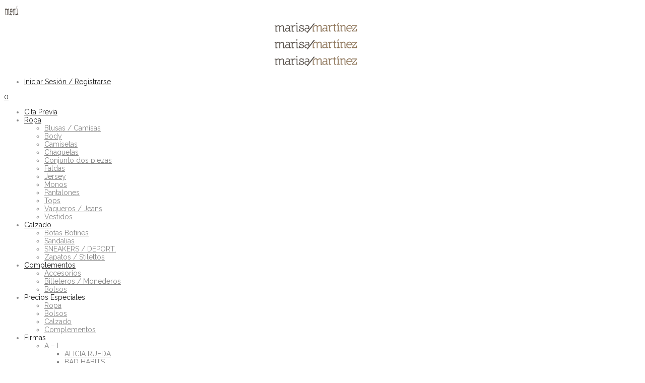

--- FILE ---
content_type: text/html; charset=UTF-8
request_url: https://shop.marisamartinez.es/brand/anartxy/
body_size: 21732
content:
<!DOCTYPE html>
<html lang="es" prefix="og: https://ogp.me/ns#">
	<head>
		<meta http-equiv="Content-Type" content="text/html; charset=UTF-8"/>
		<meta name="viewport" content="width=device-width, initial-scale=1.0">
		<link rel="profile" href="https://gmpg.org/xfn/11">
		<link rel="pingback" href="https://shop.marisamartinez.es/xmlrpc.php">
						<script>document.documentElement.className = document.documentElement.className + ' yes-js js_active js'</script>
				<style type="text/css" media="screen">#ui-datepicker-div.booked_custom_date_picker table.ui-datepicker-calendar tbody td a.ui-state-active,#ui-datepicker-div.booked_custom_date_picker table.ui-datepicker-calendar tbody td a.ui-state-active:hover,body #booked-profile-page input[type=submit].button-primary:hover,body .booked-list-view button.button:hover, body .booked-list-view input[type=submit].button-primary:hover,body table.booked-calendar input[type=submit].button-primary:hover,body .booked-modal input[type=submit].button-primary:hover,body table.booked-calendar th,body table.booked-calendar thead,body table.booked-calendar thead th,body table.booked-calendar .booked-appt-list .timeslot .timeslot-people button:hover,body #booked-profile-page .booked-profile-header,body #booked-profile-page .booked-tabs li.active a,body #booked-profile-page .booked-tabs li.active a:hover,body #booked-profile-page .appt-block .google-cal-button > a:hover,#ui-datepicker-div.booked_custom_date_picker .ui-datepicker-header{ background:#3a3a3a !important; }body #booked-profile-page input[type=submit].button-primary:hover,body table.booked-calendar input[type=submit].button-primary:hover,body .booked-list-view button.button:hover, body .booked-list-view input[type=submit].button-primary:hover,body .booked-modal input[type=submit].button-primary:hover,body table.booked-calendar th,body table.booked-calendar .booked-appt-list .timeslot .timeslot-people button:hover,body #booked-profile-page .booked-profile-header,body #booked-profile-page .appt-block .google-cal-button > a:hover{ border-color:#3a3a3a !important; }body table.booked-calendar tr.days,body table.booked-calendar tr.days th,body .booked-calendarSwitcher.calendar,body #booked-profile-page .booked-tabs,#ui-datepicker-div.booked_custom_date_picker table.ui-datepicker-calendar thead,#ui-datepicker-div.booked_custom_date_picker table.ui-datepicker-calendar thead th{ background:#636363 !important; }body table.booked-calendar tr.days th,body #booked-profile-page .booked-tabs{ border-color:#636363 !important; }#ui-datepicker-div.booked_custom_date_picker table.ui-datepicker-calendar tbody td.ui-datepicker-today a,#ui-datepicker-div.booked_custom_date_picker table.ui-datepicker-calendar tbody td.ui-datepicker-today a:hover,body #booked-profile-page input[type=submit].button-primary,body table.booked-calendar input[type=submit].button-primary,body .booked-list-view button.button, body .booked-list-view input[type=submit].button-primary,body .booked-list-view button.button, body .booked-list-view input[type=submit].button-primary,body .booked-modal input[type=submit].button-primary,body table.booked-calendar .booked-appt-list .timeslot .timeslot-people button,body #booked-profile-page .booked-profile-appt-list .appt-block.approved .status-block,body #booked-profile-page .appt-block .google-cal-button > a,body .booked-modal p.booked-title-bar,body table.booked-calendar td:hover .date span,body .booked-list-view a.booked_list_date_picker_trigger.booked-dp-active,body .booked-list-view a.booked_list_date_picker_trigger.booked-dp-active:hover,.booked-ms-modal .booked-book-appt /* Multi-Slot Booking */{ background:#ab7b47; }body #booked-profile-page input[type=submit].button-primary,body table.booked-calendar input[type=submit].button-primary,body .booked-list-view button.button, body .booked-list-view input[type=submit].button-primary,body .booked-list-view button.button, body .booked-list-view input[type=submit].button-primary,body .booked-modal input[type=submit].button-primary,body #booked-profile-page .appt-block .google-cal-button > a,body table.booked-calendar .booked-appt-list .timeslot .timeslot-people button,body .booked-list-view a.booked_list_date_picker_trigger.booked-dp-active,body .booked-list-view a.booked_list_date_picker_trigger.booked-dp-active:hover{ border-color:#ab7b47; }body .booked-modal .bm-window p i.fa,body .booked-modal .bm-window a,body .booked-appt-list .booked-public-appointment-title,body .booked-modal .bm-window p.appointment-title,.booked-ms-modal.visible:hover .booked-book-appt{ color:#ab7b47; }.booked-appt-list .timeslot.has-title .booked-public-appointment-title { color:inherit; }</style>
<!-- Optimización para motores de búsqueda de Rank Math -  https://rankmath.com/ -->
<title>ANARTXY - Marisa Martínez</title>
<meta name="robots" content="follow, index, max-snippet:-1, max-video-preview:-1, max-image-preview:large"/>
<link rel="canonical" href="https://shop.marisamartinez.es/brand/anartxy/" />
<meta property="og:locale" content="es_ES" />
<meta property="og:type" content="article" />
<meta property="og:title" content="ANARTXY - Marisa Martínez" />
<meta property="og:url" content="https://shop.marisamartinez.es/brand/anartxy/" />
<meta property="og:site_name" content="Marisa Martínez" />
<meta property="article:publisher" content="https://www.facebook.com/marisamartineztendencias/" />
<meta name="twitter:card" content="summary_large_image" />
<meta name="twitter:title" content="ANARTXY - Marisa Martínez" />
<meta name="twitter:label1" content="Elementos" />
<meta name="twitter:data1" content="52" />
<script type="application/ld+json" class="rank-math-schema">{"@context":"https://schema.org","@graph":[{"@type":"Place","@id":"https://shop.marisamartinez.es/#place","geo":{"@type":"GeoCoordinates","latitude":"39.150215","longitude":" -0.438027"},"hasMap":"https://www.google.com/maps/search/?api=1&amp;query=39.150215, -0.438027","address":{"@type":"PostalAddress","streetAddress":"Avd. Sucro 1","addressLocality":"Alzira","addressRegion":"Valencia","postalCode":"46600","addressCountry":"Espa\u00f1a"}},{"@type":"Organization","@id":"https://shop.marisamartinez.es/#organization","name":"Marisa Mart\u00ednez","url":"https://shop.marisamartinez.es","sameAs":["https://www.facebook.com/marisamartineztendencias/"],"email":"info@marisamartinez.es","address":{"@type":"PostalAddress","streetAddress":"Avd. Sucro 1","addressLocality":"Alzira","addressRegion":"Valencia","postalCode":"46600","addressCountry":"Espa\u00f1a"},"logo":{"@type":"ImageObject","@id":"https://shop.marisamartinez.es/#logo","url":"https://shop.marisamartinez.es/wp-content/uploads/2019/12/mmlogo.png","contentUrl":"https://shop.marisamartinez.es/wp-content/uploads/2019/12/mmlogo.png","caption":"Marisa Mart\u00ednez","inLanguage":"es","width":"179","height":"30"},"contactPoint":[{"@type":"ContactPoint","telephone":"+34962410133","contactType":"customer support"}],"location":{"@id":"https://shop.marisamartinez.es/#place"}},{"@type":"WebSite","@id":"https://shop.marisamartinez.es/#website","url":"https://shop.marisamartinez.es","name":"Marisa Mart\u00ednez","publisher":{"@id":"https://shop.marisamartinez.es/#organization"},"inLanguage":"es"},{"@type":"CollectionPage","@id":"https://shop.marisamartinez.es/brand/anartxy/#webpage","url":"https://shop.marisamartinez.es/brand/anartxy/","name":"ANARTXY - Marisa Mart\u00ednez","isPartOf":{"@id":"https://shop.marisamartinez.es/#website"},"inLanguage":"es"},{"@context":"https://schema.org/","@graph":[]}]}</script>
<!-- /Plugin Rank Math WordPress SEO -->

<script type='application/javascript'>console.log('PixelYourSite Free version 8.2.16');</script>
<link rel='dns-prefetch' href='//www.google.com' />
<link rel='dns-prefetch' href='//fonts.googleapis.com' />
<link rel="alternate" type="application/rss+xml" title="Marisa Martínez &raquo; Feed" href="https://shop.marisamartinez.es/feed/" />
<link rel="alternate" type="application/rss+xml" title="Marisa Martínez &raquo; ANARTXY Marca Feed" href="https://shop.marisamartinez.es/brand/anartxy/feed/" />
<script type="text/javascript">
/* <![CDATA[ */
window._wpemojiSettings = {"baseUrl":"https:\/\/s.w.org\/images\/core\/emoji\/15.0.3\/72x72\/","ext":".png","svgUrl":"https:\/\/s.w.org\/images\/core\/emoji\/15.0.3\/svg\/","svgExt":".svg","source":{"concatemoji":"https:\/\/shop.marisamartinez.es\/wp-includes\/js\/wp-emoji-release.min.js?ver=6.5.7"}};
/*! This file is auto-generated */
!function(i,n){var o,s,e;function c(e){try{var t={supportTests:e,timestamp:(new Date).valueOf()};sessionStorage.setItem(o,JSON.stringify(t))}catch(e){}}function p(e,t,n){e.clearRect(0,0,e.canvas.width,e.canvas.height),e.fillText(t,0,0);var t=new Uint32Array(e.getImageData(0,0,e.canvas.width,e.canvas.height).data),r=(e.clearRect(0,0,e.canvas.width,e.canvas.height),e.fillText(n,0,0),new Uint32Array(e.getImageData(0,0,e.canvas.width,e.canvas.height).data));return t.every(function(e,t){return e===r[t]})}function u(e,t,n){switch(t){case"flag":return n(e,"\ud83c\udff3\ufe0f\u200d\u26a7\ufe0f","\ud83c\udff3\ufe0f\u200b\u26a7\ufe0f")?!1:!n(e,"\ud83c\uddfa\ud83c\uddf3","\ud83c\uddfa\u200b\ud83c\uddf3")&&!n(e,"\ud83c\udff4\udb40\udc67\udb40\udc62\udb40\udc65\udb40\udc6e\udb40\udc67\udb40\udc7f","\ud83c\udff4\u200b\udb40\udc67\u200b\udb40\udc62\u200b\udb40\udc65\u200b\udb40\udc6e\u200b\udb40\udc67\u200b\udb40\udc7f");case"emoji":return!n(e,"\ud83d\udc26\u200d\u2b1b","\ud83d\udc26\u200b\u2b1b")}return!1}function f(e,t,n){var r="undefined"!=typeof WorkerGlobalScope&&self instanceof WorkerGlobalScope?new OffscreenCanvas(300,150):i.createElement("canvas"),a=r.getContext("2d",{willReadFrequently:!0}),o=(a.textBaseline="top",a.font="600 32px Arial",{});return e.forEach(function(e){o[e]=t(a,e,n)}),o}function t(e){var t=i.createElement("script");t.src=e,t.defer=!0,i.head.appendChild(t)}"undefined"!=typeof Promise&&(o="wpEmojiSettingsSupports",s=["flag","emoji"],n.supports={everything:!0,everythingExceptFlag:!0},e=new Promise(function(e){i.addEventListener("DOMContentLoaded",e,{once:!0})}),new Promise(function(t){var n=function(){try{var e=JSON.parse(sessionStorage.getItem(o));if("object"==typeof e&&"number"==typeof e.timestamp&&(new Date).valueOf()<e.timestamp+604800&&"object"==typeof e.supportTests)return e.supportTests}catch(e){}return null}();if(!n){if("undefined"!=typeof Worker&&"undefined"!=typeof OffscreenCanvas&&"undefined"!=typeof URL&&URL.createObjectURL&&"undefined"!=typeof Blob)try{var e="postMessage("+f.toString()+"("+[JSON.stringify(s),u.toString(),p.toString()].join(",")+"));",r=new Blob([e],{type:"text/javascript"}),a=new Worker(URL.createObjectURL(r),{name:"wpTestEmojiSupports"});return void(a.onmessage=function(e){c(n=e.data),a.terminate(),t(n)})}catch(e){}c(n=f(s,u,p))}t(n)}).then(function(e){for(var t in e)n.supports[t]=e[t],n.supports.everything=n.supports.everything&&n.supports[t],"flag"!==t&&(n.supports.everythingExceptFlag=n.supports.everythingExceptFlag&&n.supports[t]);n.supports.everythingExceptFlag=n.supports.everythingExceptFlag&&!n.supports.flag,n.DOMReady=!1,n.readyCallback=function(){n.DOMReady=!0}}).then(function(){return e}).then(function(){var e;n.supports.everything||(n.readyCallback(),(e=n.source||{}).concatemoji?t(e.concatemoji):e.wpemoji&&e.twemoji&&(t(e.twemoji),t(e.wpemoji)))}))}((window,document),window._wpemojiSettings);
/* ]]> */
</script>
<style id='wp-emoji-styles-inline-css' type='text/css'>

	img.wp-smiley, img.emoji {
		display: inline !important;
		border: none !important;
		box-shadow: none !important;
		height: 1em !important;
		width: 1em !important;
		margin: 0 0.07em !important;
		vertical-align: -0.1em !important;
		background: none !important;
		padding: 0 !important;
	}
</style>
<link rel='stylesheet' id='wp-block-library-css' href='https://shop.marisamartinez.es/wp-includes/css/dist/block-library/style.min.css?ver=6.5.7' type='text/css' media='all' />
<link rel='stylesheet' id='wc-blocks-vendors-style-css' href='https://shop.marisamartinez.es/wp-content/plugins/woocommerce/packages/woocommerce-blocks/build/wc-blocks-vendors-style.css?ver=5.7.2' type='text/css' media='all' />
<link rel='stylesheet' id='wc-blocks-style-css' href='https://shop.marisamartinez.es/wp-content/plugins/woocommerce/packages/woocommerce-blocks/build/wc-blocks-style.css?ver=5.7.2' type='text/css' media='all' />
<link rel='stylesheet' id='yith-wcan-shortcodes-css' href='https://shop.marisamartinez.es/wp-content/plugins/yith-woocommerce-ajax-navigation/assets/css/shortcodes.css?ver=4.1.1' type='text/css' media='all' />
<style id='yith-wcan-shortcodes-inline-css' type='text/css'>
:root{
	--yith-wcan-filters_colors_titles: #434343;
	--yith-wcan-filters_colors_background: #FFFFFF;
	--yith-wcan-filters_colors_accent: #A7144C;
	--yith-wcan-filters_colors_accent_r: 167;
	--yith-wcan-filters_colors_accent_g: 20;
	--yith-wcan-filters_colors_accent_b: 76;
	--yith-wcan-color_swatches_border_radius: 100%;
	--yith-wcan-color_swatches_size: 30px;
	--yith-wcan-labels_style_background: #FFFFFF;
	--yith-wcan-labels_style_background_hover: #A7144C;
	--yith-wcan-labels_style_background_active: #A7144C;
	--yith-wcan-labels_style_text: #434343;
	--yith-wcan-labels_style_text_hover: #FFFFFF;
	--yith-wcan-labels_style_text_active: #FFFFFF;
	--yith-wcan-anchors_style_text: #434343;
	--yith-wcan-anchors_style_text_hover: #A7144C;
	--yith-wcan-anchors_style_text_active: #A7144C;
}
</style>
<link rel='stylesheet' id='jquery-selectBox-css' href='https://shop.marisamartinez.es/wp-content/plugins/yith-woocommerce-wishlist/assets/css/jquery.selectBox.css?ver=1.2.0' type='text/css' media='all' />
<link rel='stylesheet' id='yith-wcwl-font-awesome-css' href='https://shop.marisamartinez.es/wp-content/plugins/yith-woocommerce-wishlist/assets/css/font-awesome.css?ver=4.7.0' type='text/css' media='all' />
<link rel='stylesheet' id='woocommerce_prettyPhoto_css-css' href='//shop.marisamartinez.es/wp-content/plugins/woocommerce/assets/css/prettyPhoto.css?ver=3.1.6' type='text/css' media='all' />
<link rel='stylesheet' id='yith-wcwl-main-css' href='https://shop.marisamartinez.es/wp-content/plugins/yith-woocommerce-wishlist/assets/css/style.css?ver=3.1.0' type='text/css' media='all' />
<style id='classic-theme-styles-inline-css' type='text/css'>
/*! This file is auto-generated */
.wp-block-button__link{color:#fff;background-color:#32373c;border-radius:9999px;box-shadow:none;text-decoration:none;padding:calc(.667em + 2px) calc(1.333em + 2px);font-size:1.125em}.wp-block-file__button{background:#32373c;color:#fff;text-decoration:none}
</style>
<style id='global-styles-inline-css' type='text/css'>
body{--wp--preset--color--black: #000000;--wp--preset--color--cyan-bluish-gray: #abb8c3;--wp--preset--color--white: #ffffff;--wp--preset--color--pale-pink: #f78da7;--wp--preset--color--vivid-red: #cf2e2e;--wp--preset--color--luminous-vivid-orange: #ff6900;--wp--preset--color--luminous-vivid-amber: #fcb900;--wp--preset--color--light-green-cyan: #7bdcb5;--wp--preset--color--vivid-green-cyan: #00d084;--wp--preset--color--pale-cyan-blue: #8ed1fc;--wp--preset--color--vivid-cyan-blue: #0693e3;--wp--preset--color--vivid-purple: #9b51e0;--wp--preset--gradient--vivid-cyan-blue-to-vivid-purple: linear-gradient(135deg,rgba(6,147,227,1) 0%,rgb(155,81,224) 100%);--wp--preset--gradient--light-green-cyan-to-vivid-green-cyan: linear-gradient(135deg,rgb(122,220,180) 0%,rgb(0,208,130) 100%);--wp--preset--gradient--luminous-vivid-amber-to-luminous-vivid-orange: linear-gradient(135deg,rgba(252,185,0,1) 0%,rgba(255,105,0,1) 100%);--wp--preset--gradient--luminous-vivid-orange-to-vivid-red: linear-gradient(135deg,rgba(255,105,0,1) 0%,rgb(207,46,46) 100%);--wp--preset--gradient--very-light-gray-to-cyan-bluish-gray: linear-gradient(135deg,rgb(238,238,238) 0%,rgb(169,184,195) 100%);--wp--preset--gradient--cool-to-warm-spectrum: linear-gradient(135deg,rgb(74,234,220) 0%,rgb(151,120,209) 20%,rgb(207,42,186) 40%,rgb(238,44,130) 60%,rgb(251,105,98) 80%,rgb(254,248,76) 100%);--wp--preset--gradient--blush-light-purple: linear-gradient(135deg,rgb(255,206,236) 0%,rgb(152,150,240) 100%);--wp--preset--gradient--blush-bordeaux: linear-gradient(135deg,rgb(254,205,165) 0%,rgb(254,45,45) 50%,rgb(107,0,62) 100%);--wp--preset--gradient--luminous-dusk: linear-gradient(135deg,rgb(255,203,112) 0%,rgb(199,81,192) 50%,rgb(65,88,208) 100%);--wp--preset--gradient--pale-ocean: linear-gradient(135deg,rgb(255,245,203) 0%,rgb(182,227,212) 50%,rgb(51,167,181) 100%);--wp--preset--gradient--electric-grass: linear-gradient(135deg,rgb(202,248,128) 0%,rgb(113,206,126) 100%);--wp--preset--gradient--midnight: linear-gradient(135deg,rgb(2,3,129) 0%,rgb(40,116,252) 100%);--wp--preset--font-size--small: 13px;--wp--preset--font-size--medium: 20px;--wp--preset--font-size--large: 36px;--wp--preset--font-size--x-large: 42px;--wp--preset--spacing--20: 0.44rem;--wp--preset--spacing--30: 0.67rem;--wp--preset--spacing--40: 1rem;--wp--preset--spacing--50: 1.5rem;--wp--preset--spacing--60: 2.25rem;--wp--preset--spacing--70: 3.38rem;--wp--preset--spacing--80: 5.06rem;--wp--preset--shadow--natural: 6px 6px 9px rgba(0, 0, 0, 0.2);--wp--preset--shadow--deep: 12px 12px 50px rgba(0, 0, 0, 0.4);--wp--preset--shadow--sharp: 6px 6px 0px rgba(0, 0, 0, 0.2);--wp--preset--shadow--outlined: 6px 6px 0px -3px rgba(255, 255, 255, 1), 6px 6px rgba(0, 0, 0, 1);--wp--preset--shadow--crisp: 6px 6px 0px rgba(0, 0, 0, 1);}:where(.is-layout-flex){gap: 0.5em;}:where(.is-layout-grid){gap: 0.5em;}body .is-layout-flex{display: flex;}body .is-layout-flex{flex-wrap: wrap;align-items: center;}body .is-layout-flex > *{margin: 0;}body .is-layout-grid{display: grid;}body .is-layout-grid > *{margin: 0;}:where(.wp-block-columns.is-layout-flex){gap: 2em;}:where(.wp-block-columns.is-layout-grid){gap: 2em;}:where(.wp-block-post-template.is-layout-flex){gap: 1.25em;}:where(.wp-block-post-template.is-layout-grid){gap: 1.25em;}.has-black-color{color: var(--wp--preset--color--black) !important;}.has-cyan-bluish-gray-color{color: var(--wp--preset--color--cyan-bluish-gray) !important;}.has-white-color{color: var(--wp--preset--color--white) !important;}.has-pale-pink-color{color: var(--wp--preset--color--pale-pink) !important;}.has-vivid-red-color{color: var(--wp--preset--color--vivid-red) !important;}.has-luminous-vivid-orange-color{color: var(--wp--preset--color--luminous-vivid-orange) !important;}.has-luminous-vivid-amber-color{color: var(--wp--preset--color--luminous-vivid-amber) !important;}.has-light-green-cyan-color{color: var(--wp--preset--color--light-green-cyan) !important;}.has-vivid-green-cyan-color{color: var(--wp--preset--color--vivid-green-cyan) !important;}.has-pale-cyan-blue-color{color: var(--wp--preset--color--pale-cyan-blue) !important;}.has-vivid-cyan-blue-color{color: var(--wp--preset--color--vivid-cyan-blue) !important;}.has-vivid-purple-color{color: var(--wp--preset--color--vivid-purple) !important;}.has-black-background-color{background-color: var(--wp--preset--color--black) !important;}.has-cyan-bluish-gray-background-color{background-color: var(--wp--preset--color--cyan-bluish-gray) !important;}.has-white-background-color{background-color: var(--wp--preset--color--white) !important;}.has-pale-pink-background-color{background-color: var(--wp--preset--color--pale-pink) !important;}.has-vivid-red-background-color{background-color: var(--wp--preset--color--vivid-red) !important;}.has-luminous-vivid-orange-background-color{background-color: var(--wp--preset--color--luminous-vivid-orange) !important;}.has-luminous-vivid-amber-background-color{background-color: var(--wp--preset--color--luminous-vivid-amber) !important;}.has-light-green-cyan-background-color{background-color: var(--wp--preset--color--light-green-cyan) !important;}.has-vivid-green-cyan-background-color{background-color: var(--wp--preset--color--vivid-green-cyan) !important;}.has-pale-cyan-blue-background-color{background-color: var(--wp--preset--color--pale-cyan-blue) !important;}.has-vivid-cyan-blue-background-color{background-color: var(--wp--preset--color--vivid-cyan-blue) !important;}.has-vivid-purple-background-color{background-color: var(--wp--preset--color--vivid-purple) !important;}.has-black-border-color{border-color: var(--wp--preset--color--black) !important;}.has-cyan-bluish-gray-border-color{border-color: var(--wp--preset--color--cyan-bluish-gray) !important;}.has-white-border-color{border-color: var(--wp--preset--color--white) !important;}.has-pale-pink-border-color{border-color: var(--wp--preset--color--pale-pink) !important;}.has-vivid-red-border-color{border-color: var(--wp--preset--color--vivid-red) !important;}.has-luminous-vivid-orange-border-color{border-color: var(--wp--preset--color--luminous-vivid-orange) !important;}.has-luminous-vivid-amber-border-color{border-color: var(--wp--preset--color--luminous-vivid-amber) !important;}.has-light-green-cyan-border-color{border-color: var(--wp--preset--color--light-green-cyan) !important;}.has-vivid-green-cyan-border-color{border-color: var(--wp--preset--color--vivid-green-cyan) !important;}.has-pale-cyan-blue-border-color{border-color: var(--wp--preset--color--pale-cyan-blue) !important;}.has-vivid-cyan-blue-border-color{border-color: var(--wp--preset--color--vivid-cyan-blue) !important;}.has-vivid-purple-border-color{border-color: var(--wp--preset--color--vivid-purple) !important;}.has-vivid-cyan-blue-to-vivid-purple-gradient-background{background: var(--wp--preset--gradient--vivid-cyan-blue-to-vivid-purple) !important;}.has-light-green-cyan-to-vivid-green-cyan-gradient-background{background: var(--wp--preset--gradient--light-green-cyan-to-vivid-green-cyan) !important;}.has-luminous-vivid-amber-to-luminous-vivid-orange-gradient-background{background: var(--wp--preset--gradient--luminous-vivid-amber-to-luminous-vivid-orange) !important;}.has-luminous-vivid-orange-to-vivid-red-gradient-background{background: var(--wp--preset--gradient--luminous-vivid-orange-to-vivid-red) !important;}.has-very-light-gray-to-cyan-bluish-gray-gradient-background{background: var(--wp--preset--gradient--very-light-gray-to-cyan-bluish-gray) !important;}.has-cool-to-warm-spectrum-gradient-background{background: var(--wp--preset--gradient--cool-to-warm-spectrum) !important;}.has-blush-light-purple-gradient-background{background: var(--wp--preset--gradient--blush-light-purple) !important;}.has-blush-bordeaux-gradient-background{background: var(--wp--preset--gradient--blush-bordeaux) !important;}.has-luminous-dusk-gradient-background{background: var(--wp--preset--gradient--luminous-dusk) !important;}.has-pale-ocean-gradient-background{background: var(--wp--preset--gradient--pale-ocean) !important;}.has-electric-grass-gradient-background{background: var(--wp--preset--gradient--electric-grass) !important;}.has-midnight-gradient-background{background: var(--wp--preset--gradient--midnight) !important;}.has-small-font-size{font-size: var(--wp--preset--font-size--small) !important;}.has-medium-font-size{font-size: var(--wp--preset--font-size--medium) !important;}.has-large-font-size{font-size: var(--wp--preset--font-size--large) !important;}.has-x-large-font-size{font-size: var(--wp--preset--font-size--x-large) !important;}
.wp-block-navigation a:where(:not(.wp-element-button)){color: inherit;}
:where(.wp-block-post-template.is-layout-flex){gap: 1.25em;}:where(.wp-block-post-template.is-layout-grid){gap: 1.25em;}
:where(.wp-block-columns.is-layout-flex){gap: 2em;}:where(.wp-block-columns.is-layout-grid){gap: 2em;}
.wp-block-pullquote{font-size: 1.5em;line-height: 1.6;}
</style>
<link rel='stylesheet' id='booked-icons-css' href='https://shop.marisamartinez.es/wp-content/plugins/booked/assets/css/icons.css?ver=2.3.5' type='text/css' media='all' />
<link rel='stylesheet' id='booked-tooltipster-css' href='https://shop.marisamartinez.es/wp-content/plugins/booked/assets/js/tooltipster/css/tooltipster.css?ver=3.3.0' type='text/css' media='all' />
<link rel='stylesheet' id='booked-tooltipster-theme-css' href='https://shop.marisamartinez.es/wp-content/plugins/booked/assets/js/tooltipster/css/themes/tooltipster-light.css?ver=3.3.0' type='text/css' media='all' />
<link rel='stylesheet' id='booked-animations-css' href='https://shop.marisamartinez.es/wp-content/plugins/booked/assets/css/animations.css?ver=2.3.5' type='text/css' media='all' />
<link rel='stylesheet' id='booked-css-css' href='https://shop.marisamartinez.es/wp-content/plugins/booked/dist/booked.css?ver=2.3.5' type='text/css' media='all' />
<link rel='stylesheet' id='contact-form-7-css' href='https://shop.marisamartinez.es/wp-content/plugins/contact-form-7/includes/css/styles.css?ver=5.5.5' type='text/css' media='all' />
<link rel='stylesheet' id='hookmeup-css' href='https://shop.marisamartinez.es/wp-content/plugins/hookmeup/public/assets/css/hmu-public.css?ver=1.2.1' type='text/css' media='all' />
<link rel='stylesheet' id='pwb-styles-frontend-css' href='https://shop.marisamartinez.es/wp-content/plugins/perfect-woocommerce-brands/assets/css/styles-frontend.min.css?ver=1.9.9' type='text/css' media='all' />
<link rel='stylesheet' id='buyforme-css-css' href='https://shop.marisamartinez.es/wp-content/plugins/woocommerce-buy-for-me/assets/css/bfm.css?ver=6.5.7' type='text/css' media='all' />
<style id='buyforme-css-inline-css' type='text/css'>


			#bfm-logo img { max-height: 60px; }
			.bfm-container, .bfm-message { background-color: #edeae3; }

		

				#brnhmbx-buy-for-me { color: #666666 !important; }
				.bfm-message, #brnhmbx-buy-for-me h2 { color: #3c2313 !important; }
				.bfm-input, .bfm-select { border: none !important; background-color: #ffffff !important; color: #666666 !important; }

			label[for="bfm-color-scheme"], select#bfm-color-scheme { display: none !important; } .col-bfm-button-text, #bfm-button-text { max-width: 100%; }
</style>
<style id='woocommerce-inline-inline-css' type='text/css'>
.woocommerce form .form-row .required { visibility: visible; }
</style>
<link rel='stylesheet' id='yith-wcan-frontend-css' href='https://shop.marisamartinez.es/wp-content/plugins/yith-woocommerce-ajax-navigation/assets/css/frontend.css?ver=4.1.1' type='text/css' media='all' />
<link rel='stylesheet' id='jas-font-google-css' href='https://fonts.googleapis.com/css?family=Poppins%3A300%2C400%2C500%2C600%2C700%7CLibre+Baskerville%3A400italic%7CRaleway%3A400&#038;subset=latin%2Clatin-ext&#038;ver=6.5.7' type='text/css' media='all' />
<link rel='stylesheet' id='fontawesome-css' href='https://shop.marisamartinez.es/wp-content/plugins/yith-woocommerce-product-slider-carousel-premium/assets/css/font-awesome.min.css?ver=6.5.7' type='text/css' media='all' />
<link rel='stylesheet' id='font-stroke-css' href='https://shop.marisamartinez.es/wp-content/themes/claue/assets/vendors/font-stroke/css/font-stroke.min.css?ver=6.5.7' type='text/css' media='all' />
<link rel='stylesheet' id='slick-css' href='https://shop.marisamartinez.es/wp-content/themes/claue/assets/vendors/slick/slick.css?ver=6.5.7' type='text/css' media='all' />
<link rel='stylesheet' id='jas-claue-animated-css' href='https://shop.marisamartinez.es/wp-content/themes/claue/assets/css/animate.css?ver=6.5.7' type='text/css' media='all' />
<link rel='stylesheet' id='jas-claue-style-css' href='https://shop.marisamartinez.es/wp-content/themes/claue/style.css?ver=6.5.7' type='text/css' media='all' />
<style id='jas-claue-style-inline-css' type='text/css'>
.jas-branding {max-width: 200px;margin: auto;}.jas-portfolio .page-head {background-image:  url(https://janstudio.net/claue/demo/wp-content/uploads/2016/10/shop-category.jpg);background-size:       cover;background-repeat:     no-repeat;background-position:   center center;background-attachment: scroll;}.jas-offline-content {background-image:  url(https://shop.marisamartinez.es/wp-content/uploads/2020/02/ss2020.jpg)     ;background-size:       cover;background-repeat:     no-repeat;background-position:   center center;background-attachment: fixed;}body, .jas-menu > li > a, .f__pop, .jas-menu ul li a {font-family: "Raleway";font-weight: 400;font-size:14px;color:#878787}h1, h2, h3, h4, h5, h6, .f__pop {font-family: "Raleway";font-weight: 400;}h1, h2, h3, h4, h5, h6 {color:#222}h1 { font-size:48px; }h2 { font-size:36px; }h3 { font-size:24px; }h4 { font-size:21px; }h5 { font-size:18px; }h6 { font-size:16px; }a:hover, a:active,.cp, .chp:hover,.inside-thumb a:hover,.jas-blog-slider .post-thumbnail > div a:hover,.shop-top-sidebar .product-categories li.current-cat > a,.quantity .qty a:hover,.cart .yith-wcwl-add-to-wishlist a:hover,.woocommerce-MyAccount-navigation ul li:hover a,.woocommerce-MyAccount-navigation ul li.is-active a {color: #ab7b47;}input[type="submit"]:hover,button:hover,a.button:hover,.jas-ajax-load a:hover,.widget .tagcloud a:hover,.jas-ajax-load a:hover,.cart .yith-wcwl-add-to-wishlist:hover,.p-video a:hover {border-color: #ab7b47;}input[type="submit"]:hover,button:hover,a.button:hover,.jas-ajax-load a:hover,.bgp, .bghp:hover,.signup-newsletter-form input.submit-btn:hover,.widget .tagcloud a:hover,.widget_price_filter .ui-slider-range,.widget_price_filter .ui-state-default,.jas-mini-cart .checkout,.jas-ajax-load a:hover,.metaslider .flexslider .flex-prev, .metaslider .flexslider .flex-next,.single_add_to_cart_button,.jas_wcpb_add_to_cart.single_add_to_cart_button,.jas-service[class*="icon-"] .icon:before,.cart__popup-action .checkout-button {background-color: #ab7b47;}a,h1, h2, h3, h4, h5, h6,input[type="submit"],button,a.button,.jas-ajax-load a,.cd,.wp-caption-text,#jas-header .jas-social a,#jas-backtop:hover span i,.page-numbers li,.page-numbers li a,.jas-portfolio-single .portfolio-meta span,.sidebar .widget ul li:before,.widget ul.product_list_widget li a span.product-title,.widget .tagcloud a,.filter-trigger:hover,.filter-trigger:focus,.jas-mini-cart .mini_cart_item a:nth-child(2),.btn-atc .yith-wcwl-add-to-wishlist .ajax-loading,.product-category h3,.quantity input.input-text[type="number"],.cart .yith-wcwl-add-to-wishlist a,.wc-tabs li.active a,.wc-tabs li a:hover,.shop_table th,.order-total,.order-total td,.woocommerce-MyAccount-navigation ul li a,.jas-filter a.selected,.jas-filter a:hover,.jas-row .vc_tta-color-grey.vc_tta-style-classic .vc_tta-tab > a:focus, .jas-row .vc_tta-color-grey.vc_tta-style-classic .vc_tta-tab > a:hover,.jas-row .vc_tta-color-grey.vc_tta-style-classic .vc_tta-tab.vc_active > a,.metaslider .flexslider .caption-wrap h2,.metaslider .flexslider .caption-wrap h3,.metaslider .flexslider .caption-wrap h4,.jas-menu ul li:hover > a,#jas-mobile-menu ul li a,.holder {color: #222;}input:not([type="submit"]):not([type="checkbox"]):focus,textarea:focus,.error-404.not-found a,.more-link,.widget .tagcloud a,.widget .woocommerce-product-search,.widget .search-form,.woocommerce .widget_layered_nav ul.yith-wcan-label li a:hover,.woocommerce-page .widget_layered_nav ul.yith-wcan-label li a:hover,.woocommerce .widget_layered_nav ul.yith-wcan-label li.chosen a,.woocommerce-page .widget_layered_nav ul.yith-wcan-label li.chosen a,.jas-ajax-load a,form .quantity,.quantity input.input-text[type="number"]:focus,.cart .yith-wcwl-add-to-wishlist,.wc-tabs li.active a,.p-video a,.jas-filter a.selected,.jas-row .vc_tta-color-grey.vc_tta-style-classic .vc_tta-tab > a:focus, .jas-row .vc_tta-color-grey.vc_tta-style-classic .vc_tta-tab > a:hover,.jas-row .vc_tta-color-grey.vc_tta-style-classic .vc_tta-tab.vc_active > a {border-color: #222;}mark,.signup-newsletter-form input.submit-btn,.error-404.not-found a:hover,.more-link:hover,.widget h4.widget-title:after,.widget .woocommerce-product-search input[type="submit"],.widget .search-form .search-submit,.woocommerce .widget_layered_nav ul.yith-wcan-label li a:hover,.woocommerce-page .widget_layered_nav ul.yith-wcan-label li a:hover,.woocommerce .widget_layered_nav ul.yith-wcan-label li.chosen a,.woocommerce-page .widget_layered_nav ul.yith-wcan-label li.chosen a,.jas-mini-cart .button,.btn-quickview:hover,.tab-heading:after,.product-extra-title h2:before,.product-extra-title h2:after,.section-title:before,.section-title:after {background-color: #222;}body { background-color: #ffffff}body { color: #878787}h1, h2, h3, h4, h5, h6 { color: #222}.jas-socials a,.header-text,.header__top .jas-action a {color: #878787;}#jas-header { background-color: #ffffff}.header__top { background-color: #ffffff}.jas-menu > li > a,#jas-mobile-menu ul > li:hover > a, #jas-mobile-menu ul > li.current-menu-item > a, #jas-mobile-menu ul > li.current-menu-parent > a, #jas-mobile-menu ul > li.current-menu-ancestor > a,#jas-mobile-menu ul > li:hover > .holder, #jas-mobile-menu ul > li.current-menu-item > .holder,#jas-mobile-menu ul > li.current-menu-parent  > .holder,#jas-mobile-menu ul > li.current-menu-ancestor > .holder,.jas-menu li.current-product_cat-ancestor > a,.jas-action a {color: #222;}.jas-menu li > a:hover,.jas-menu li.current-menu-ancestor > a,.jas-menu li.current-menu-item > a,.jas-account-menu a:hover,.jas-action a:hover {color: #ab7b47;}.jas-menu ul a, .jas-account-menu ul a, .jas-menu ul li a {color: #878787;}.jas-menu ul li a:hover {color: #222;}.jas-account-menu ul, .jas-menu > li > ul {background: rgba(255,255,255,0.95);}.home .header__transparent .jas-menu > li > a {color: #222;}.home .header__transparent .jas-menu li > a:hover {color: #ab7b47;}.header-sticky .header__mid {background: #ffffff;}.header-sticky .jas-menu > li > a,.header-sticky .jas-action a  {color: #222;}.header-sticky .jas-menu li a:hover, .header-sticky .jas-menu li.current-menu-ancestor > a, .header-sticky .jas-menu li.current-menu-item > a,.header-sticky .jas-action a:hover {color: #ab7b47;}.header-sticky .jas-account-menu ul, .header-sticky .jas-menu > li > ul {background: rgba(255,255,255,0.95);}.header-sticky .jas-menu ul li a {color: #222;}.header-sticky .jas-menu ul li a:hover,.header-sticky .jas-menu ul li.current-menu-item a,.header-sticky .jas-menu ul li.current-menu-ancestor > a {color: #ab7b47;}#jas-footer {background: #ffffff;}#jas-footer {color: #878787;}.footer__top a, .footer__bot a {color: #878787;}.footer__top .widget-title {color: #222;}.footer__top a:hover, .footer__bot a:hover {color: #ab7b47;}.badge span {background:#999999;}.badge span {color:#ffffff;}.badge .new {background:#ab7b47;}@media only screen and (max-width: 736px) {.jas-action > * {padding: 0 2px;}.sf-open.cb.chp.hidden-xs {display: block !important;}}.inside-thumb {    background: #2222223d;}.jas-blog-slider .post-thumbnail > div {    background: #2222223d;}.header__search {    background: #ffffffbf;}.header__search input[type="text"] {    color: #2a2a2a;}.single_add_to_cart_button {    background-color: #999999;}input[type="submit"], button, a.button, .jas-ajax-load a{font-size: 11px}.swatch__tooltip {  background: #ab7b47;}.swatch__tooltip:before {   border-top: 5px solid #ab7b47;}.product-extra-title{display:none;}.single_add_to_cart_button {    background-color: #b59677 !important;}.styledefult .azm-whatsapp {    border-radius: 40px !important;    padding: 8px 34px !important;}
</style>
<!--[if lt IE 9]>
<link rel='stylesheet' id='vc_lte_ie9-css' href='https://shop.marisamartinez.es/wp-content/plugins/js_composer/assets/css/vc_lte_ie9.min.css?ver=6.0.2' type='text/css' media='screen' />
<![endif]-->
<link rel='stylesheet' id='booked-wc-fe-styles-css' href='https://shop.marisamartinez.es/wp-content/plugins/booked/includes/add-ons/woocommerce-payments//css/frontend-style.css?ver=6.5.7' type='text/css' media='all' />
<link rel='stylesheet' id='isb-style-css' href='https://shop.marisamartinez.es/wp-content/plugins/improved-sale-badges/assets/css/style.min.css?ver=3.4.5' type='text/css' media='all' />
<link rel='stylesheet' id='woo-variation-swatches-css' href='https://shop.marisamartinez.es/wp-content/plugins/woo-variation-swatches/assets/css/frontend.min.css?ver=1.1.19' type='text/css' media='all' />
<style id='woo-variation-swatches-inline-css' type='text/css'>
.variable-item:not(.radio-variable-item) { width : 30px; height : 30px; } .wvs-style-squared .button-variable-item { min-width : 30px; } .button-variable-item span { font-size : 16px; }
</style>
<link rel='stylesheet' id='woo-variation-swatches-theme-override-css' href='https://shop.marisamartinez.es/wp-content/plugins/woo-variation-swatches/assets/css/wvs-theme-override.min.css?ver=1.1.19' type='text/css' media='all' />
<link rel='stylesheet' id='pm-style-css' href='https://shop.marisamartinez.es/wp-content/plugins/pin-maker/assets/css/pm-frontend.css?ver=6.5.7' type='text/css' media='all' />
<script type="text/template" id="tmpl-variation-template">
	<div class="woocommerce-variation-description">{{{ data.variation.variation_description }}}</div>
	<div class="woocommerce-variation-price">{{{ data.variation.price_html }}}</div>
	<div class="woocommerce-variation-availability">{{{ data.variation.availability_html }}}</div>
</script>
<script type="text/template" id="tmpl-unavailable-variation-template">
	<p>Lo sentimos, este producto no está disponible. Por favor elige otra combinación.</p>
</script>
<script type="text/javascript" src="https://shop.marisamartinez.es/wp-includes/js/jquery/jquery.min.js?ver=3.7.1" id="jquery-core-js"></script>
<script type="text/javascript" src="https://shop.marisamartinez.es/wp-includes/js/jquery/jquery-migrate.min.js?ver=3.4.1" id="jquery-migrate-js"></script>
<script type="text/javascript" src="https://shop.marisamartinez.es/wp-content/plugins/WP_Estimation_Form/assets/js/lfb_frontend.min.js?ver=9.701" id="lfb-frontend-js"></script>
<script type="text/javascript" src="https://shop.marisamartinez.es/wp-content/plugins/woocommerce/assets/js/jquery-blockui/jquery.blockUI.min.js?ver=2.7.0-wc.5.7.2" id="jquery-blockui-js"></script>
<script type="text/javascript" id="wc-add-to-cart-js-extra">
/* <![CDATA[ */
var wc_add_to_cart_params = {"ajax_url":"\/wp-admin\/admin-ajax.php","wc_ajax_url":"\/?wc-ajax=%%endpoint%%","i18n_view_cart":"Ver carrito","cart_url":"https:\/\/shop.marisamartinez.es\/carrito\/","is_cart":"","cart_redirect_after_add":"no"};
/* ]]> */
</script>
<script type="text/javascript" src="https://shop.marisamartinez.es/wp-content/plugins/woocommerce/assets/js/frontend/add-to-cart.min.js?ver=5.7.2" id="wc-add-to-cart-js"></script>
<script type="text/javascript" src="https://shop.marisamartinez.es/wp-content/plugins/woocommerce/assets/js/js-cookie/js.cookie.min.js?ver=2.1.4-wc.5.7.2" id="js-cookie-js"></script>
<script type="text/javascript" src="https://shop.marisamartinez.es/wp-content/plugins/js_composer/assets/js/vendors/woocommerce-add-to-cart.js?ver=6.0.2" id="vc_woocommerce-add-to-cart-js-js"></script>
<script type="text/javascript" id="wp-statistics-tracker-js-extra">
/* <![CDATA[ */
var WP_Statistics_Tracker_Object = {"hitRequestUrl":"https:\/\/shop.marisamartinez.es\/wp-json\/wp-statistics\/v2\/hit?wp_statistics_hit_rest=yes&track_all=0&current_page_type=tax&current_page_id=867&search_query&page_uri=L2JyYW5kL2FuYXJ0eHkv","keepOnlineRequestUrl":"https:\/\/shop.marisamartinez.es\/wp-json\/wp-statistics\/v2\/online?wp_statistics_hit_rest=yes&track_all=0&current_page_type=tax&current_page_id=867&search_query&page_uri=L2JyYW5kL2FuYXJ0eHkv","option":{"dntEnabled":true,"cacheCompatibility":false}};
/* ]]> */
</script>
<script type="text/javascript" src="https://shop.marisamartinez.es/wp-content/plugins/wp-statistics/assets/js/tracker.js?ver=6.5.7" id="wp-statistics-tracker-js"></script>
<script type="text/javascript" id="booked-wc-fe-functions-js-extra">
/* <![CDATA[ */
var booked_wc_variables = {"prefix":"booked_wc_","ajaxurl":"https:\/\/shop.marisamartinez.es\/wp-admin\/admin-ajax.php","i18n_confirm_appt_edit":"","i18n_pay":"Are you sure you want to add the appointment to cart and go to checkout?","i18n_mark_paid":"Are you sure you want to mark this appointment as \"Paid\"?","i18n_paid":"Paid","i18n_awaiting_payment":"Awaiting Payment","checkout_page":"https:\/\/shop.marisamartinez.es\/finalizar-compra\/"};
/* ]]> */
</script>
<script type="text/javascript" src="https://shop.marisamartinez.es/wp-content/plugins/booked/includes/add-ons/woocommerce-payments//js/frontend-functions.js?ver=6.5.7" id="booked-wc-fe-functions-js"></script>
<script type="text/javascript" src="https://shop.marisamartinez.es/wp-content/plugins/pixelyoursite/dist/scripts/jquery.bind-first-0.2.3.min.js?ver=6.5.7" id="jquery-bind-first-js"></script>
<script type="text/javascript" id="pys-js-extra">
/* <![CDATA[ */
var pysOptions = {"staticEvents":{"facebook":{"init_event":[{"delay":0,"type":"static","name":"PageView","eventID":"fcef7bae-2655-45e4-a902-651d1ac0ac6c","pixelIds":["222440126756096"],"params":{"page_title":"ANARTXY","post_type":"pwb-brand","post_id":867,"plugin":"PixelYourSite","user_role":"guest","event_url":"shop.marisamartinez.es\/brand\/anartxy\/"},"e_id":"init_event","ids":[],"hasTimeWindow":false,"timeWindow":0,"woo_order":"","edd_order":""}]}},"dynamicEvents":{"signal_form":{"facebook":{"delay":0,"type":"dyn","name":"Signal","eventID":"62870be9-636e-480c-bfa0-3018e342eb31","pixelIds":["222440126756096"],"params":{"event_action":"Form","page_title":"ANARTXY","post_type":"pwb-brand","post_id":867,"plugin":"PixelYourSite","user_role":"guest","event_url":"shop.marisamartinez.es\/brand\/anartxy\/"},"e_id":"signal_form","ids":[],"hasTimeWindow":false,"timeWindow":0,"woo_order":"","edd_order":""}},"signal_download":{"facebook":{"delay":0,"type":"dyn","name":"Signal","extensions":["","doc","exe","js","pdf","ppt","tgz","zip","xls"],"eventID":"fd048a4e-477f-4688-8142-4b79fa89fb55","pixelIds":["222440126756096"],"params":{"event_action":"Download","page_title":"ANARTXY","post_type":"pwb-brand","post_id":867,"plugin":"PixelYourSite","user_role":"guest","event_url":"shop.marisamartinez.es\/brand\/anartxy\/"},"e_id":"signal_download","ids":[],"hasTimeWindow":false,"timeWindow":0,"woo_order":"","edd_order":""}},"signal_comment":{"facebook":{"delay":0,"type":"dyn","name":"Signal","eventID":"c7798d46-28dc-478e-be1b-368a24ea1f21","pixelIds":["222440126756096"],"params":{"event_action":"Comment","page_title":"ANARTXY","post_type":"pwb-brand","post_id":867,"plugin":"PixelYourSite","user_role":"guest","event_url":"shop.marisamartinez.es\/brand\/anartxy\/"},"e_id":"signal_comment","ids":[],"hasTimeWindow":false,"timeWindow":0,"woo_order":"","edd_order":""}},"woo_add_to_cart_on_button_click":{"facebook":{"delay":0,"type":"dyn","name":"AddToCart","eventID":"14cb0295-28f3-4d47-8403-f919baf9b391","pixelIds":["222440126756096"],"params":{"page_title":"ANARTXY","post_type":"pwb-brand","post_id":867,"plugin":"PixelYourSite","user_role":"guest","event_url":"shop.marisamartinez.es\/brand\/anartxy\/"},"e_id":"woo_add_to_cart_on_button_click","ids":[],"hasTimeWindow":false,"timeWindow":0,"woo_order":"","edd_order":""}}},"triggerEvents":[],"triggerEventTypes":[],"facebook":{"pixelIds":["222440126756096"],"advancedMatching":[],"removeMetadata":false,"contentParams":{"post_type":"pwb-brand","post_id":867,"content_name":"ANARTXY"},"commentEventEnabled":true,"wooVariableAsSimple":false,"downloadEnabled":true,"formEventEnabled":true,"ajaxForServerEvent":true,"serverApiEnabled":true,"wooCRSendFromServer":false},"debug":"","siteUrl":"https:\/\/shop.marisamartinez.es","ajaxUrl":"https:\/\/shop.marisamartinez.es\/wp-admin\/admin-ajax.php","enable_remove_download_url_param":"1","gdpr":{"ajax_enabled":false,"all_disabled_by_api":false,"facebook_disabled_by_api":false,"analytics_disabled_by_api":false,"google_ads_disabled_by_api":false,"pinterest_disabled_by_api":false,"bing_disabled_by_api":false,"facebook_prior_consent_enabled":true,"analytics_prior_consent_enabled":true,"google_ads_prior_consent_enabled":null,"pinterest_prior_consent_enabled":true,"bing_prior_consent_enabled":true,"cookiebot_integration_enabled":false,"cookiebot_facebook_consent_category":"marketing","cookiebot_analytics_consent_category":"statistics","cookiebot_google_ads_consent_category":null,"cookiebot_pinterest_consent_category":"marketing","cookiebot_bing_consent_category":"marketing","consent_magic_integration_enabled":false,"real_cookie_banner_integration_enabled":false,"cookie_notice_integration_enabled":false,"cookie_law_info_integration_enabled":false},"edd":{"enabled":false},"woo":{"enabled":true,"addToCartOnButtonEnabled":true,"addToCartOnButtonValueEnabled":true,"addToCartOnButtonValueOption":"price","singleProductId":null,"removeFromCartSelector":"form.woocommerce-cart-form .remove","addToCartCatchMethod":"add_cart_js"}};
/* ]]> */
</script>
<script type="text/javascript" src="https://shop.marisamartinez.es/wp-content/plugins/pixelyoursite/dist/scripts/public.js?ver=8.2.16" id="pys-js"></script>
<link rel="https://api.w.org/" href="https://shop.marisamartinez.es/wp-json/" /><link rel="EditURI" type="application/rsd+xml" title="RSD" href="https://shop.marisamartinez.es/xmlrpc.php?rsd" />
<meta name="generator" content="WordPress 6.5.7" />
<!-- Analytics by WP Statistics v14.5.2 - https://wp-statistics.com/ -->
	<noscript><style>.woocommerce-product-gallery{ opacity: 1 !important; }</style></noscript>
	<meta name="generator" content="Powered by WPBakery Page Builder - drag and drop page builder for WordPress."/>
<link rel="icon" href="https://shop.marisamartinez.es/wp-content/uploads/2019/05/cropped-ico-32x32.png" sizes="32x32" />
<link rel="icon" href="https://shop.marisamartinez.es/wp-content/uploads/2019/05/cropped-ico-192x192.png" sizes="192x192" />
<link rel="apple-touch-icon" href="https://shop.marisamartinez.es/wp-content/uploads/2019/05/cropped-ico-180x180.png" />
<meta name="msapplication-TileImage" content="https://shop.marisamartinez.es/wp-content/uploads/2019/05/cropped-ico-270x270.png" />
<meta name="generator" content="Improved Badges for WooCommerce"/>		<style type="text/css" id="wp-custom-css">
			.fs__12{
visibility: hidden!important;
}
.post-meta {
visibility: hidden!important;
}

.product-image .product-attr p{
	
	font-size:large;
	font-weight: bold;
}



.isb_scheduled_sale.isb_scheduled_start.isb_summer_3.isb_color.isb_registered {
 display: none;
}


/*ocultar botón plugin2*/
a.button{
display:none;
}

/*igualar plugin2 a plugin1 estilo*/
h3{
	font-size:14px;
	font:raleway;
}

/*hover marron del plugin2*/
h3:hover{
	color:brown;
}

/*corazon whishlist oculto*/
.yith-wcwl-add-button{
	display:none;
}



/*galaxy s5 */
@media screen and (width:360px) {
.pwb-slick-slide{
	width:173px !important;
	padding: 8px 0px 0px 8px !important;
	margin: 30px 0px 0px !important;
}	
}


/*iphone 6 7 8 x */ 
@media screen and (width:375px) {
.pwb-slick-slide{
	width:180px !important;
	padding: 8px 0px 0px 8px !important;
	margin: 30px 0px 0px !important;
}	

/*iphone 6 7 8 plus */
@media screen and (width:414px) {
.pwb-slick-slide{
	width:500px !important;
	padding: 8px 0px 0px 8px !important;
	margin: 30px 0px 0px !important;
}	
}	
	
@media (max-width: 600px){
.pwb-slick-slide{
	width: calc(50%-7px) !important;
		  padding: 8px 0px 0px 8px !important;
			  margin: 30px 0px 0px !important;
}	
	}	
	*/
	

/*borde añadido a fotos invitadas*/	
	.attachment-full.size-full {
 border: 25px solid rgb(255, 253, 253) !important;
}
		</style>
		<noscript><style type="text/css"> .wpb_animate_when_almost_visible { opacity: 1; }</style></noscript>
<script
	type="text/javascript"
	src="https://cdn.aplazame.com/aplazame.js?public_key=ad2ce87784b2d0e5bd84e406e4acebc358c27914&amp;sandbox=false"
	async defer
></script>
<!-- WooCommerce Google Analytics Integration -->
		<script type='text/javascript'>
			var gaProperty = 'UA-139566071-1';
			var disableStr = 'ga-disable-' + gaProperty;
			if ( document.cookie.indexOf( disableStr + '=true' ) > -1 ) {
				window[disableStr] = true;
			}
			function gaOptout() {
				document.cookie = disableStr + '=true; expires=Thu, 31 Dec 2099 23:59:59 UTC; path=/';
				window[disableStr] = true;
			}
		</script><script type='text/javascript'>(function(i,s,o,g,r,a,m){i['GoogleAnalyticsObject']=r;i[r]=i[r]||function(){
		(i[r].q=i[r].q||[]).push(arguments)},i[r].l=1*new Date();a=s.createElement(o),
		m=s.getElementsByTagName(o)[0];a.async=1;a.src=g;m.parentNode.insertBefore(a,m)
		})(window,document,'script', '//www.google-analytics.com/analytics.js','ga');ga( 'create', 'UA-139566071-1', 'auto' );(window.gaDevIds=window.gaDevIds||[]).push('dOGY3NW');ga( 'require', 'linkid' );ga( 'set', 'anonymizeIp', true );
		ga( 'set', 'dimension1', 'no' );
ga( 'require', 'ec' );</script>
		<!-- /WooCommerce Google Analytics Integration -->	</head>
		<body class="archive tax-pwb-brand term-anartxy term-867 theme-claue woocommerce woocommerce-page woocommerce-no-js yith-wcan-free woo-variation-swatches wvs-theme-claue wvs-theme-child-claue wvs-style-squared wvs-attr-behavior-blur wvs-no-tooltip wvs-css wvs-show-label jan-atc-behavior-slide wpb-js-composer js-comp-ver-6.0.2 vc_responsive"  itemscope="itemscope" itemtype="http://schema.org/WebPage" >
		<div id="jas-wrapper">
			<header id="jas-header" class="header-4"  itemscope="itemscope" itemtype="http://schema.org/WPHeader" >
	<div class="header__top bgbl pt__10 pb__10 pl__15 pr__15 fs__12">
					<div class="jas-row middle-xs">
				<div class="jas-col-md-4 jas-col-sm-6 jas-col-xs-12 start-md start-sm center-xs">
									</div>
				<div class="jas-col-md-4 jas-col-sm-6 jas-col-xs-12 center-md end-sm center-xs">
									</div>
				<div class="jas-col-md-4 jas-col-sm-3 jas-col-xs-12 flex end-lg end-md hidden-sm hidden-xs">
														</div>
			</div><!-- .jas-row -->
			</div><!-- .header__top -->
	<div class="header__mid pl__15 pr__15">
					<div class="jas-row middle-xs pt__10 pb__10">
				<div class="jas-col-md-2 jas-col-sm-3 jas-col-xs-3 flex start-md flex">
					<a href="javascript:void(0);" class="jas-push-menu-btn hide-md visible-sm visible-xs">
						<img src="https://shop.marisamartinez.es/wp-content/uploads/2018/11/menu.png" width="30" height="30" alt="Menu" />					</a>
					<div class="hidden-xs hidden-sm">
						<div class="jas-social"><a class="dib br__50 tc facebook" href="https://facebook.com/marisamartineztendencias" target="_blank"><i class="fa fa-facebook"></i></a><a class="dib br__50 tc instagram" href="https://www.instagram.com/marisamartinezmm/" target="_blank"><i class="fa fa-instagram"></i></a><a class="dib br__50 tc whatsapp" href="https://api.whatsapp.com/send?phone=34661385527&#038;text=Hola%20necesito%20ayuda" target="_blank"><i class="fa fa-whatsapp"></i></a></div>					</div>
				</div>
				<div class="jas-col-md-8 jas-col-sm-6 jas-col-xs-6 center-xs">
					<div class="jas-branding ts__05"><a class="db" href="https://shop.marisamartinez.es/"><img class="regular-logo normal-logo" src="https://shop.marisamartinez.es/wp-content/uploads/2018/11/mm.png" width="179" height="30" alt="Marisa Martínez" /><img class="sticky-logo" src="https://shop.marisamartinez.es/wp-content/uploads/2018/11/mm.png" width="179" height="30" alt="Marisa Martínez" /><img class="retina-logo normal-logo" src="https://shop.marisamartinez.es/wp-content/uploads/2018/11/mmretina.png" width="179" height="30" alt="Marisa Martínez" /></a></div>				</div>
				<div class="jas-col-md-2 jas-col-sm-3 jas-col-xs-3">
					<div class="jas-action flex end-xs middle-xs">
													<a class="sf-open cb chp hidden-xs" href="javascript:void(0);" title="Search"><i class="pe-7s-search"></i></a>
												
						<div class="jas-my-account hidden-xs ts__05 pr"><a class="cb chp db" href="https://shop.marisamartinez.es/mi-cuenta/"><i class="pe-7s-user"></i></a><ul class="pa tc"><li><a class="db cg chp" href="https://shop.marisamartinez.es/mi-cuenta/">Iniciar Sesión / Registrarse</a></li></ul></div><a class="cb chp hidden-xs" href="https://shop.marisamartinez.es/wishlist/" title="View your Wishlist"><i class="pe-7s-like"></i></a><div class="jas-icon-cart pr"><a class="cart-contents pr cb chp db" href="#" title="View your shopping cart"><i class="pe-7s-shopbag"></i><span class="pa count bgb br__50 cw tc">0</span></a></div>					</div><!-- .jas-action -->
				</div>
			</div><!-- .jas-row -->
			<div class="header__bot hidden-sm">
				<nav class="jas-navigation flex center-xs">
					<ul id="jas-menu" class="jas-menu clearfix"><li id="menu-item-49186" class="menu-item menu-item-type-custom menu-item-object-custom"><a href="https://shop.marisamartinez.es/cita-previa/">Cita Previa</a></li>
<li id="menu-item-72515" class="menu-item menu-item-type-taxonomy menu-item-object-product_cat menu-item-has-children"><a href="https://shop.marisamartinez.es/products/ropa/">Ropa</a>
<ul class='sub-menu'>
	<li id="menu-item-72517" class="menu-item menu-item-type-taxonomy menu-item-object-product_cat"><a href="https://shop.marisamartinez.es/products/ropa/blusas-camisas/">Blusas / Camisas</a></li>
	<li id="menu-item-72518" class="menu-item menu-item-type-taxonomy menu-item-object-product_cat"><a href="https://shop.marisamartinez.es/products/ropa/body/">Body</a></li>
	<li id="menu-item-72519" class="menu-item menu-item-type-taxonomy menu-item-object-product_cat"><a href="https://shop.marisamartinez.es/products/ropa/camisetas/">Camisetas</a></li>
	<li id="menu-item-72520" class="menu-item menu-item-type-taxonomy menu-item-object-product_cat"><a href="https://shop.marisamartinez.es/products/ropa/chaquetas/">Chaquetas</a></li>
	<li id="menu-item-72521" class="menu-item menu-item-type-taxonomy menu-item-object-product_cat"><a href="https://shop.marisamartinez.es/products/ropa/conjunto-dos-piezas/">Conjunto dos piezas</a></li>
	<li id="menu-item-72522" class="menu-item menu-item-type-taxonomy menu-item-object-product_cat"><a href="https://shop.marisamartinez.es/products/ropa/faldas/">Faldas</a></li>
	<li id="menu-item-91896" class="menu-item menu-item-type-taxonomy menu-item-object-product_cat"><a href="https://shop.marisamartinez.es/products/ropa/jersey/">Jersey</a></li>
	<li id="menu-item-72524" class="menu-item menu-item-type-taxonomy menu-item-object-product_cat"><a href="https://shop.marisamartinez.es/products/ropa/monos/">Monos</a></li>
	<li id="menu-item-72525" class="menu-item menu-item-type-taxonomy menu-item-object-product_cat"><a href="https://shop.marisamartinez.es/products/ropa/pantalones/">Pantalones</a></li>
	<li id="menu-item-72527" class="menu-item menu-item-type-taxonomy menu-item-object-product_cat"><a href="https://shop.marisamartinez.es/products/ropa/tops/">Tops</a></li>
	<li id="menu-item-72528" class="menu-item menu-item-type-taxonomy menu-item-object-product_cat"><a href="https://shop.marisamartinez.es/products/ropa/vaqueros-jeans/">Vaqueros / Jeans</a></li>
	<li id="menu-item-72529" class="menu-item menu-item-type-taxonomy menu-item-object-product_cat"><a href="https://shop.marisamartinez.es/products/ropa/vestidos/">Vestidos</a></li>
</ul>
</li>
<li id="menu-item-72504" class="menu-item menu-item-type-taxonomy menu-item-object-product_cat menu-item-has-children"><a href="https://shop.marisamartinez.es/products/calzado/">Calzado</a>
<ul class='sub-menu'>
	<li id="menu-item-72505" class="menu-item menu-item-type-taxonomy menu-item-object-product_cat"><a href="https://shop.marisamartinez.es/products/calzado/botas-botines/">Botas Botines</a></li>
	<li id="menu-item-72506" class="menu-item menu-item-type-taxonomy menu-item-object-product_cat"><a href="https://shop.marisamartinez.es/products/calzado/sandalias/">Sandalias</a></li>
	<li id="menu-item-72507" class="menu-item menu-item-type-taxonomy menu-item-object-product_cat"><a href="https://shop.marisamartinez.es/products/calzado/sneakers-deport/">SNEAKERS / DEPORT.</a></li>
	<li id="menu-item-72508" class="menu-item menu-item-type-taxonomy menu-item-object-product_cat"><a href="https://shop.marisamartinez.es/products/calzado/zapatos-stilettos/">Zapatos / Stilettos</a></li>
</ul>
</li>
<li id="menu-item-72509" class="menu-item menu-item-type-taxonomy menu-item-object-product_cat menu-item-has-children"><a href="https://shop.marisamartinez.es/products/complementos/">Complementos</a>
<ul class='sub-menu'>
	<li id="menu-item-72510" class="menu-item menu-item-type-taxonomy menu-item-object-product_cat"><a href="https://shop.marisamartinez.es/products/complementos/accesorios/">Accesorios</a></li>
	<li id="menu-item-72511" class="menu-item menu-item-type-taxonomy menu-item-object-product_cat"><a href="https://shop.marisamartinez.es/products/complementos/billeteros-monederos/">Billeteros / Monederos</a></li>
	<li id="menu-item-72512" class="menu-item menu-item-type-taxonomy menu-item-object-product_cat"><a href="https://shop.marisamartinez.es/products/complementos/bolsos/">Bolsos</a></li>
</ul>
</li>
<li id="menu-item-54793" class="menu-item menu-item-type-custom menu-item-object-custom menu-item-has-children"><a>Precios Especiales</a>
<ul class='sub-menu'>
	<li id="menu-item-61284" class="menu-item menu-item-type-custom menu-item-object-custom"><a href="https://shop.marisamartinez.es/products/precios-especiales/precios-especiales-ropa/">Ropa</a></li>
	<li id="menu-item-53910" class="menu-item menu-item-type-taxonomy menu-item-object-product_cat"><a href="https://shop.marisamartinez.es/products/precios-especiales/precios-especiales-bolsos/">Bolsos</a></li>
	<li id="menu-item-53908" class="menu-item menu-item-type-taxonomy menu-item-object-product_cat"><a href="https://shop.marisamartinez.es/products/precios-especiales/precios-especiales-calzado/">Calzado</a></li>
	<li id="menu-item-53909" class="menu-item menu-item-type-taxonomy menu-item-object-product_cat"><a href="https://shop.marisamartinez.es/products/precios-especiales/precios-especiales-complementos/">Complementos</a></li>
</ul>
</li>
<li id="menu-item-45376" class="menu-item menu-item-type-custom menu-item-object-custom menu-item-has-children"><a>Firmas</a>
<ul class='sub-menu'>
	<li id="menu-item-99140" class="menu-item menu-item-type-custom menu-item-object-custom menu-item-has-children sub-column-item"><a>A &#8211; I</a>
	<ul class='sub-column'>
		<li id="menu-item-100849" class="menu-item menu-item-type-taxonomy menu-item-object-pwb-brand"><a href="https://shop.marisamartinez.es/brand/alicia-rueda/">ALICIA RUEDA</a></li>
		<li id="menu-item-105806" class="menu-item menu-item-type-taxonomy menu-item-object-pwb-brand"><a href="https://shop.marisamartinez.es/brand/bad-habits/">BAD HABITS</a></li>
		<li id="menu-item-52939" class="menu-item menu-item-type-taxonomy menu-item-object-pwb-brand"><a href="https://shop.marisamartinez.es/brand/baltarini/">BALTARINI</a></li>
		<li id="menu-item-91781" class="menu-item menu-item-type-taxonomy menu-item-object-pwb-brand"><a href="https://shop.marisamartinez.es/brand/belle-vie-ballerina/">BELLE VIE / BALLERINA</a></li>
		<li id="menu-item-95086" class="menu-item menu-item-type-taxonomy menu-item-object-pwb-brand"><a href="https://shop.marisamartinez.es/brand/bouret/">BOURET</a></li>
		<li id="menu-item-45680" class="menu-item menu-item-type-taxonomy menu-item-object-pwb-brand"><a href="https://shop.marisamartinez.es/brand/bsb-jeans/">BSB JEANS</a></li>
		<li id="menu-item-91968" class="menu-item menu-item-type-taxonomy menu-item-object-pwb-brand"><a href="https://shop.marisamartinez.es/brand/cambio-pantalones/">CAMBIO PANTALONES</a></li>
		<li id="menu-item-105215" class="menu-item menu-item-type-taxonomy menu-item-object-pwb-brand"><a href="https://shop.marisamartinez.es/brand/caryatis/">CARYATIS</a></li>
		<li id="menu-item-45243" class="menu-item menu-item-type-taxonomy menu-item-object-pwb-brand"><a href="https://shop.marisamartinez.es/brand/cherubina/">CHERUBINA</a></li>
		<li id="menu-item-45400" class="menu-item menu-item-type-taxonomy menu-item-object-pwb-brand"><a href="https://shop.marisamartinez.es/brand/chiara-boni/">CHIARA BONI</a></li>
		<li id="menu-item-45244" class="menu-item menu-item-type-taxonomy menu-item-object-pwb-brand"><a href="https://shop.marisamartinez.es/brand/colour-nude/">COLOUR NUDE</a></li>
		<li id="menu-item-75992" class="menu-item menu-item-type-taxonomy menu-item-object-pwb-brand"><a href="https://shop.marisamartinez.es/brand/coosy/">COOSY</a></li>
		<li id="menu-item-77763" class="menu-item menu-item-type-taxonomy menu-item-object-pwb-brand"><a href="https://shop.marisamartinez.es/brand/dichi/">DICHI</a></li>
		<li id="menu-item-94506" class="menu-item menu-item-type-taxonomy menu-item-object-pwb-brand"><a href="https://shop.marisamartinez.es/brand/duuo-shoes/">DUUO SHOES</a></li>
		<li id="menu-item-45245" class="menu-item menu-item-type-taxonomy menu-item-object-pwb-brand"><a href="https://shop.marisamartinez.es/brand/elisabetta-franchi/">ELISABETTA FRANCHI</a></li>
		<li id="menu-item-100929" class="menu-item menu-item-type-custom menu-item-object-custom"><a href="https://shop.marisamartinez.es/brand/fernando-claro/">FERNANDO CLARO</a></li>
		<li id="menu-item-95084" class="menu-item menu-item-type-taxonomy menu-item-object-pwb-brand"><a href="https://shop.marisamartinez.es/brand/flordeasoka/">FLORDEASOKA</a></li>
		<li id="menu-item-95964" class="menu-item menu-item-type-taxonomy menu-item-object-pwb-brand"><a href="https://shop.marisamartinez.es/brand/gamin/">GAMIN</a></li>
		<li id="menu-item-97374" class="menu-item menu-item-type-taxonomy menu-item-object-pwb-brand"><a href="https://shop.marisamartinez.es/brand/gianni-chiarini/">GIANNI CHIARINI,</a></li>
		<li id="menu-item-81248" class="menu-item menu-item-type-taxonomy menu-item-object-pwb-brand"><a href="https://shop.marisamartinez.es/brand/iq-collection/">IQ COLLECTION</a></li>
		<li id="menu-item-101870" class="menu-item menu-item-type-taxonomy menu-item-object-pwb-brand"><a href="https://shop.marisamartinez.es/brand/is-coming/">IS COMING</a></li>
	</ul>
</li>
	<li id="menu-item-99141" class="menu-item menu-item-type-custom menu-item-object-custom menu-item-has-children sub-column-item"><a>J &#8211; Z</a>
	<ul class='sub-column'>
		<li id="menu-item-45246" class="menu-item menu-item-type-taxonomy menu-item-object-pwb-brand"><a href="https://shop.marisamartinez.es/brand/karl-lagerfeld/">KARL LAGERFELD</a></li>
		<li id="menu-item-49429" class="menu-item menu-item-type-taxonomy menu-item-object-pwb-brand"><a href="https://shop.marisamartinez.es/brand/kocca/">KOCCA</a></li>
		<li id="menu-item-45247" class="menu-item menu-item-type-taxonomy menu-item-object-pwb-brand"><a href="https://shop.marisamartinez.es/brand/liu-jo/">LIU JO</a></li>
		<li id="menu-item-109443" class="menu-item menu-item-type-taxonomy menu-item-object-pwb-brand"><a href="https://shop.marisamartinez.es/brand/malababa/">MALABABA</a></li>
		<li id="menu-item-45248" class="menu-item menu-item-type-taxonomy menu-item-object-pwb-brand"><a href="https://shop.marisamartinez.es/brand/manila-grace/">MANILA GRACE</a></li>
		<li id="menu-item-105807" class="menu-item menu-item-type-taxonomy menu-item-object-pwb-brand"><a href="https://shop.marisamartinez.es/brand/martina-maletti/">MARTINA MALETTI</a></li>
		<li id="menu-item-99735" class="menu-item menu-item-type-taxonomy menu-item-object-pwb-brand"><a href="https://shop.marisamartinez.es/brand/micuir/">MICUIR</a></li>
		<li id="menu-item-94507" class="menu-item menu-item-type-taxonomy menu-item-object-pwb-brand"><a href="https://shop.marisamartinez.es/brand/mioh-2/">MIOH..</a></li>
		<li id="menu-item-75993" class="menu-item menu-item-type-taxonomy menu-item-object-pwb-brand"><a href="https://shop.marisamartinez.es/brand/moskada/">MOSKADA</a></li>
		<li id="menu-item-100831" class="menu-item menu-item-type-taxonomy menu-item-object-pwb-brand"><a href="https://shop.marisamartinez.es/brand/nicolas-montenegro/">NICOLAS MONTENEGRO</a></li>
		<li id="menu-item-94508" class="menu-item menu-item-type-taxonomy menu-item-object-pwb-brand"><a href="https://shop.marisamartinez.es/brand/olivia-mareque/">OLIVIA MAREQUE</a></li>
		<li id="menu-item-45249" class="menu-item menu-item-type-taxonomy menu-item-object-pwb-brand"><a href="https://shop.marisamartinez.es/brand/panambi/">PANAMBI</a></li>
		<li id="menu-item-73236" class="menu-item menu-item-type-custom menu-item-object-custom"><a href="https://shop.marisamartinez.es/brand/pedro-miralles-s-l/">PEDRO MIRALLES</a></li>
		<li id="menu-item-56078" class="menu-item menu-item-type-taxonomy menu-item-object-pwb-brand"><a href="https://shop.marisamartinez.es/brand/pinko/">PINKO</a></li>
		<li id="menu-item-49270" class="menu-item menu-item-type-taxonomy menu-item-object-pwb-brand"><a href="https://shop.marisamartinez.es/brand/replay/">REPLAY</a></li>
		<li id="menu-item-91447" class="menu-item menu-item-type-taxonomy menu-item-object-pwb-brand"><a href="https://shop.marisamartinez.es/brand/steve-madden/">STEVE MADDEN</a></li>
		<li id="menu-item-58454" class="menu-item menu-item-type-taxonomy menu-item-object-pwb-brand"><a href="https://shop.marisamartinez.es/brand/the-extreme-collection/">THE EXTREME COLLECTION</a></li>
		<li id="menu-item-91779" class="menu-item menu-item-type-taxonomy menu-item-object-pwb-brand"><a href="https://shop.marisamartinez.es/brand/ugg-australia/">UGG AUSTRALIA</a></li>
		<li id="menu-item-60428" class="menu-item menu-item-type-taxonomy menu-item-object-pwb-brand"><a href="https://shop.marisamartinez.es/brand/victoria/">VICTORIA</a></li>
		<li id="menu-item-96585" class="menu-item menu-item-type-taxonomy menu-item-object-pwb-brand"><a href="https://shop.marisamartinez.es/brand/zahati/">ZAHATI</a></li>
	</ul>
</li>
</ul>
</li>
<li id="menu-item-53618" class="menu-item menu-item-type-custom menu-item-object-custom"><a href="https://shop.marisamartinez.es/shop/tarjeta-regalo/">Tarjeta Regalo</a></li>
</ul>				</nav><!-- .jas-navigation -->
			</div><!-- .header__bot -->
				
	</div><!-- .header__mid -->
	<form class="header__search w__100 dn pf" role="search" method="get" action="https://shop.marisamartinez.es/"  itemprop="potentialAction" itemscope="itemscope" itemtype="http://schema.org/SearchAction" >
		<div class="pa">
			<input class="w__100 jas-ajax-search" type="text" name="s" placeholder="Buscar por..." />
			<input type="hidden" name="post_type" value="product">
		</div>
		<a id="sf-close" class="pa" href="#"><i class="pe-7s-close"></i></a>
	</form><!-- #header__search -->

	<div class="jas-canvas-menu jas-push-menu">
		<h3 class="mg__0 tc cw bgb tu ls__2">Menú <i class="close-menu pe-7s-close pa"></i></h3>
		<div class="hide-md visible-sm visible-xs mt__30 center-xs flex tc">
								</div>
		<div class="jas-action flex center-xs middle-xs hide-md hidden-sm visible-xs mt__10">
							<a class="sf-open cb chp" href="javascript:void(0);"><i class="pe-7s-search"></i></a>
						<a class="cb chp db jas-my-account" href="https://shop.marisamartinez.es/mi-cuenta/"><i class="pe-7s-user"></i></a><a class="cb chp wishlist-icon" href="https://shop.marisamartinez.es/wishlist/"><i class="pe-7s-like"></i></a>		</div><!-- .jas-action -->
		<div id="jas-mobile-menu" class="menu-main-menu-container"><ul id="menu-main-menu" class="menu"><li class="menu-item menu-item-type-custom menu-item-object-custom"><a href="https://shop.marisamartinez.es/cita-previa/"><span>Cita Previa</span></a></li>
<li class="menu-item menu-item-type-taxonomy menu-item-object-product_cat menu-item-has-children has-sub"><a href="https://shop.marisamartinez.es/products/ropa/"><span>Ropa</span></a>
<ul>
	<li class="menu-item menu-item-type-taxonomy menu-item-object-product_cat"><a href="https://shop.marisamartinez.es/products/ropa/blusas-camisas/"><span>Blusas / Camisas</span></a></li>
	<li class="menu-item menu-item-type-taxonomy menu-item-object-product_cat"><a href="https://shop.marisamartinez.es/products/ropa/body/"><span>Body</span></a></li>
	<li class="menu-item menu-item-type-taxonomy menu-item-object-product_cat"><a href="https://shop.marisamartinez.es/products/ropa/camisetas/"><span>Camisetas</span></a></li>
	<li class="menu-item menu-item-type-taxonomy menu-item-object-product_cat"><a href="https://shop.marisamartinez.es/products/ropa/chaquetas/"><span>Chaquetas</span></a></li>
	<li class="menu-item menu-item-type-taxonomy menu-item-object-product_cat"><a href="https://shop.marisamartinez.es/products/ropa/conjunto-dos-piezas/"><span>Conjunto dos piezas</span></a></li>
	<li class="menu-item menu-item-type-taxonomy menu-item-object-product_cat"><a href="https://shop.marisamartinez.es/products/ropa/faldas/"><span>Faldas</span></a></li>
	<li class="menu-item menu-item-type-taxonomy menu-item-object-product_cat"><a href="https://shop.marisamartinez.es/products/ropa/jersey/"><span>Jersey</span></a></li>
	<li class="menu-item menu-item-type-taxonomy menu-item-object-product_cat"><a href="https://shop.marisamartinez.es/products/ropa/monos/"><span>Monos</span></a></li>
	<li class="menu-item menu-item-type-taxonomy menu-item-object-product_cat"><a href="https://shop.marisamartinez.es/products/ropa/pantalones/"><span>Pantalones</span></a></li>
	<li class="menu-item menu-item-type-taxonomy menu-item-object-product_cat"><a href="https://shop.marisamartinez.es/products/ropa/tops/"><span>Tops</span></a></li>
	<li class="menu-item menu-item-type-taxonomy menu-item-object-product_cat"><a href="https://shop.marisamartinez.es/products/ropa/vaqueros-jeans/"><span>Vaqueros / Jeans</span></a></li>
	<li class="menu-item menu-item-type-taxonomy menu-item-object-product_cat"><a href="https://shop.marisamartinez.es/products/ropa/vestidos/"><span>Vestidos</span></a></li>
</ul>
</li>
<li class="menu-item menu-item-type-taxonomy menu-item-object-product_cat menu-item-has-children has-sub"><a href="https://shop.marisamartinez.es/products/calzado/"><span>Calzado</span></a>
<ul>
	<li class="menu-item menu-item-type-taxonomy menu-item-object-product_cat"><a href="https://shop.marisamartinez.es/products/calzado/botas-botines/"><span>Botas Botines</span></a></li>
	<li class="menu-item menu-item-type-taxonomy menu-item-object-product_cat"><a href="https://shop.marisamartinez.es/products/calzado/sandalias/"><span>Sandalias</span></a></li>
	<li class="menu-item menu-item-type-taxonomy menu-item-object-product_cat"><a href="https://shop.marisamartinez.es/products/calzado/sneakers-deport/"><span>SNEAKERS / DEPORT.</span></a></li>
	<li class="menu-item menu-item-type-taxonomy menu-item-object-product_cat"><a href="https://shop.marisamartinez.es/products/calzado/zapatos-stilettos/"><span>Zapatos / Stilettos</span></a></li>
</ul>
</li>
<li class="menu-item menu-item-type-taxonomy menu-item-object-product_cat menu-item-has-children has-sub"><a href="https://shop.marisamartinez.es/products/complementos/"><span>Complementos</span></a>
<ul>
	<li class="menu-item menu-item-type-taxonomy menu-item-object-product_cat"><a href="https://shop.marisamartinez.es/products/complementos/accesorios/"><span>Accesorios</span></a></li>
	<li class="menu-item menu-item-type-taxonomy menu-item-object-product_cat"><a href="https://shop.marisamartinez.es/products/complementos/billeteros-monederos/"><span>Billeteros / Monederos</span></a></li>
	<li class="menu-item menu-item-type-taxonomy menu-item-object-product_cat"><a href="https://shop.marisamartinez.es/products/complementos/bolsos/"><span>Bolsos</span></a></li>
</ul>
</li>
<li class="menu-item menu-item-type-custom menu-item-object-custom menu-item-has-children has-sub"><a><span>Precios Especiales</span></a>
<ul>
	<li class="menu-item menu-item-type-custom menu-item-object-custom"><a href="https://shop.marisamartinez.es/products/precios-especiales/precios-especiales-ropa/"><span>Ropa</span></a></li>
	<li class="menu-item menu-item-type-taxonomy menu-item-object-product_cat"><a href="https://shop.marisamartinez.es/products/precios-especiales/precios-especiales-bolsos/"><span>Bolsos</span></a></li>
	<li class="menu-item menu-item-type-taxonomy menu-item-object-product_cat"><a href="https://shop.marisamartinez.es/products/precios-especiales/precios-especiales-calzado/"><span>Calzado</span></a></li>
	<li class="menu-item menu-item-type-taxonomy menu-item-object-product_cat"><a href="https://shop.marisamartinez.es/products/precios-especiales/precios-especiales-complementos/"><span>Complementos</span></a></li>
</ul>
</li>
<li class="menu-item menu-item-type-custom menu-item-object-custom menu-item-has-children has-sub"><a><span>Firmas</span></a>
<ul>
	<li class="menu-item menu-item-type-custom menu-item-object-custom menu-item-has-children has-sub"><a><span>A &#8211; I</span></a>
	<ul>
		<li class="menu-item menu-item-type-taxonomy menu-item-object-pwb-brand"><a href="https://shop.marisamartinez.es/brand/alicia-rueda/"><span>ALICIA RUEDA</span></a></li>
		<li class="menu-item menu-item-type-taxonomy menu-item-object-pwb-brand"><a href="https://shop.marisamartinez.es/brand/bad-habits/"><span>BAD HABITS</span></a></li>
		<li class="menu-item menu-item-type-taxonomy menu-item-object-pwb-brand"><a href="https://shop.marisamartinez.es/brand/baltarini/"><span>BALTARINI</span></a></li>
		<li class="menu-item menu-item-type-taxonomy menu-item-object-pwb-brand"><a href="https://shop.marisamartinez.es/brand/belle-vie-ballerina/"><span>BELLE VIE / BALLERINA</span></a></li>
		<li class="menu-item menu-item-type-taxonomy menu-item-object-pwb-brand"><a href="https://shop.marisamartinez.es/brand/bouret/"><span>BOURET</span></a></li>
		<li class="menu-item menu-item-type-taxonomy menu-item-object-pwb-brand"><a href="https://shop.marisamartinez.es/brand/bsb-jeans/"><span>BSB JEANS</span></a></li>
		<li class="menu-item menu-item-type-taxonomy menu-item-object-pwb-brand"><a href="https://shop.marisamartinez.es/brand/cambio-pantalones/"><span>CAMBIO PANTALONES</span></a></li>
		<li class="menu-item menu-item-type-taxonomy menu-item-object-pwb-brand"><a href="https://shop.marisamartinez.es/brand/caryatis/"><span>CARYATIS</span></a></li>
		<li class="menu-item menu-item-type-taxonomy menu-item-object-pwb-brand"><a href="https://shop.marisamartinez.es/brand/cherubina/"><span>CHERUBINA</span></a></li>
		<li class="menu-item menu-item-type-taxonomy menu-item-object-pwb-brand"><a href="https://shop.marisamartinez.es/brand/chiara-boni/"><span>CHIARA BONI</span></a></li>
		<li class="menu-item menu-item-type-taxonomy menu-item-object-pwb-brand"><a href="https://shop.marisamartinez.es/brand/colour-nude/"><span>COLOUR NUDE</span></a></li>
		<li class="menu-item menu-item-type-taxonomy menu-item-object-pwb-brand"><a href="https://shop.marisamartinez.es/brand/coosy/"><span>COOSY</span></a></li>
		<li class="menu-item menu-item-type-taxonomy menu-item-object-pwb-brand"><a href="https://shop.marisamartinez.es/brand/dichi/"><span>DICHI</span></a></li>
		<li class="menu-item menu-item-type-taxonomy menu-item-object-pwb-brand"><a href="https://shop.marisamartinez.es/brand/duuo-shoes/"><span>DUUO SHOES</span></a></li>
		<li class="menu-item menu-item-type-taxonomy menu-item-object-pwb-brand"><a href="https://shop.marisamartinez.es/brand/elisabetta-franchi/"><span>ELISABETTA FRANCHI</span></a></li>
		<li class="menu-item menu-item-type-custom menu-item-object-custom"><a href="https://shop.marisamartinez.es/brand/fernando-claro/"><span>FERNANDO CLARO</span></a></li>
		<li class="menu-item menu-item-type-taxonomy menu-item-object-pwb-brand"><a href="https://shop.marisamartinez.es/brand/flordeasoka/"><span>FLORDEASOKA</span></a></li>
		<li class="menu-item menu-item-type-taxonomy menu-item-object-pwb-brand"><a href="https://shop.marisamartinez.es/brand/gamin/"><span>GAMIN</span></a></li>
		<li class="menu-item menu-item-type-taxonomy menu-item-object-pwb-brand"><a href="https://shop.marisamartinez.es/brand/gianni-chiarini/"><span>GIANNI CHIARINI,</span></a></li>
		<li class="menu-item menu-item-type-taxonomy menu-item-object-pwb-brand"><a href="https://shop.marisamartinez.es/brand/iq-collection/"><span>IQ COLLECTION</span></a></li>
		<li class="menu-item menu-item-type-taxonomy menu-item-object-pwb-brand"><a href="https://shop.marisamartinez.es/brand/is-coming/"><span>IS COMING</span></a></li>
	</ul>
</li>
	<li class="menu-item menu-item-type-custom menu-item-object-custom menu-item-has-children has-sub"><a><span>J &#8211; Z</span></a>
	<ul>
		<li class="menu-item menu-item-type-taxonomy menu-item-object-pwb-brand"><a href="https://shop.marisamartinez.es/brand/karl-lagerfeld/"><span>KARL LAGERFELD</span></a></li>
		<li class="menu-item menu-item-type-taxonomy menu-item-object-pwb-brand"><a href="https://shop.marisamartinez.es/brand/kocca/"><span>KOCCA</span></a></li>
		<li class="menu-item menu-item-type-taxonomy menu-item-object-pwb-brand"><a href="https://shop.marisamartinez.es/brand/liu-jo/"><span>LIU JO</span></a></li>
		<li class="menu-item menu-item-type-taxonomy menu-item-object-pwb-brand"><a href="https://shop.marisamartinez.es/brand/malababa/"><span>MALABABA</span></a></li>
		<li class="menu-item menu-item-type-taxonomy menu-item-object-pwb-brand"><a href="https://shop.marisamartinez.es/brand/manila-grace/"><span>MANILA GRACE</span></a></li>
		<li class="menu-item menu-item-type-taxonomy menu-item-object-pwb-brand"><a href="https://shop.marisamartinez.es/brand/martina-maletti/"><span>MARTINA MALETTI</span></a></li>
		<li class="menu-item menu-item-type-taxonomy menu-item-object-pwb-brand"><a href="https://shop.marisamartinez.es/brand/micuir/"><span>MICUIR</span></a></li>
		<li class="menu-item menu-item-type-taxonomy menu-item-object-pwb-brand"><a href="https://shop.marisamartinez.es/brand/mioh-2/"><span>MIOH..</span></a></li>
		<li class="menu-item menu-item-type-taxonomy menu-item-object-pwb-brand"><a href="https://shop.marisamartinez.es/brand/moskada/"><span>MOSKADA</span></a></li>
		<li class="menu-item menu-item-type-taxonomy menu-item-object-pwb-brand"><a href="https://shop.marisamartinez.es/brand/nicolas-montenegro/"><span>NICOLAS MONTENEGRO</span></a></li>
		<li class="menu-item menu-item-type-taxonomy menu-item-object-pwb-brand"><a href="https://shop.marisamartinez.es/brand/olivia-mareque/"><span>OLIVIA MAREQUE</span></a></li>
		<li class="menu-item menu-item-type-taxonomy menu-item-object-pwb-brand"><a href="https://shop.marisamartinez.es/brand/panambi/"><span>PANAMBI</span></a></li>
		<li class="menu-item menu-item-type-custom menu-item-object-custom"><a href="https://shop.marisamartinez.es/brand/pedro-miralles-s-l/"><span>PEDRO MIRALLES</span></a></li>
		<li class="menu-item menu-item-type-taxonomy menu-item-object-pwb-brand"><a href="https://shop.marisamartinez.es/brand/pinko/"><span>PINKO</span></a></li>
		<li class="menu-item menu-item-type-taxonomy menu-item-object-pwb-brand"><a href="https://shop.marisamartinez.es/brand/replay/"><span>REPLAY</span></a></li>
		<li class="menu-item menu-item-type-taxonomy menu-item-object-pwb-brand"><a href="https://shop.marisamartinez.es/brand/steve-madden/"><span>STEVE MADDEN</span></a></li>
		<li class="menu-item menu-item-type-taxonomy menu-item-object-pwb-brand"><a href="https://shop.marisamartinez.es/brand/the-extreme-collection/"><span>THE EXTREME COLLECTION</span></a></li>
		<li class="menu-item menu-item-type-taxonomy menu-item-object-pwb-brand"><a href="https://shop.marisamartinez.es/brand/ugg-australia/"><span>UGG AUSTRALIA</span></a></li>
		<li class="menu-item menu-item-type-taxonomy menu-item-object-pwb-brand"><a href="https://shop.marisamartinez.es/brand/victoria/"><span>VICTORIA</span></a></li>
		<li class="menu-item menu-item-type-taxonomy menu-item-object-pwb-brand"><a href="https://shop.marisamartinez.es/brand/zahati/"><span>ZAHATI</span></a></li>
	</ul>
</li>
</ul>
</li>
<li class="menu-item menu-item-type-custom menu-item-object-custom"><a href="https://shop.marisamartinez.es/shop/tarjeta-regalo/"><span>Tarjeta Regalo</span></a></li>
</ul></div>		<div class="hidden-md visible-sm visible-xs tc mt__20 mb__30">
			<div class="jas-social"><a class="dib br__50 tc facebook" href="https://facebook.com/marisamartineztendencias" target="_blank"><i class="fa fa-facebook"></i></a><a class="dib br__50 tc instagram" href="https://www.instagram.com/marisamartinezmm/" target="_blank"><i class="fa fa-instagram"></i></a><a class="dib br__50 tc whatsapp" href="https://api.whatsapp.com/send?phone=34661385527&#038;text=Hola%20necesito%20ayuda" target="_blank"><i class="fa fa-whatsapp"></i></a></div>		</div>
	</div><!-- .jas-canvas-menu -->
	
		
		<div class="jas-mini-cart jas-push-menu">
			<div class="jas-mini-cart-content">
				<h3 class="mg__0 tc cw bgb tu ls__2">Mini Carrito <i class="close-cart pe-7s-close pa"></i></h3>
				<div class="widget_shopping_cart_content"></div>
			</div>
		</div><!-- .jas-mini-cart -->
	</header><!-- #jas-header -->			
			
			<div class="shop-top-sidebar">
			<aside id="woocommerce_product_categories-6" class="widget woocommerce widget_product_categories"><ul class="product-categories"><li class="cat-item cat-item-803 cat-parent"><a href="https://shop.marisamartinez.es/products/calzado/">Calzado</a></li>
<li class="cat-item cat-item-804 cat-parent"><a href="https://shop.marisamartinez.es/products/complementos/">Complementos</a></li>
<li class="cat-item cat-item-858"><a href="https://shop.marisamartinez.es/products/envolver-para-regalo/">Envolver para Regalo</a></li>
<li class="cat-item cat-item-164"><a href="https://shop.marisamartinez.es/products/invitadas/">Invitadas</a></li>
<li class="cat-item cat-item-888 cat-parent"><a href="https://shop.marisamartinez.es/products/new/">NEW</a></li>
<li class="cat-item cat-item-829"><a href="https://shop.marisamartinez.es/products/outlet/">OUTLET</a></li>
<li class="cat-item cat-item-910 cat-parent"><a href="https://shop.marisamartinez.es/products/precios-especiales/">Precios Especiales</a></li>
<li class="cat-item cat-item-743 cat-parent"><a href="https://shop.marisamartinez.es/products/ropa/">Ropa</a></li>
<li class="cat-item cat-item-680"><a href="https://shop.marisamartinez.es/products/tarjeta-regalo/">Tarjeta Regalo</a></li>
</ul></aside>		</div>
		<div id="jas-content"><div class="jas-wc dib w__100 mb__60" role="main"><nav class="woocommerce-breadcrumb"><a href="https://shop.marisamartinez.es">Inicio</a><i class="fa fa-angle-right"></i>Marcas<i class="fa fa-angle-right"></i>ANARTXY</nav>
	
	<div class="jas-container">	
		<p class="woocommerce-info">No se encontraron productos que concuerden con la selección.</p>
	</div>
	
		
</div></div>		
			<footer id="jas-footer" class="bgbl footer-1"  itemscope="itemscope" itemtype="http://schema.org/WPFooter" >
			<div class="footer__top pb__80 pt__80">
			<div class="jas-container pr">
				<div class="jas-row">
					<div class="jas-col-md-3 jas-col-sm-6 jas-col-xs-12">
						<aside id="text-2" class="widget widget_text">			<div class="textwidget"><div class="footer-contact">
<p><a href="index.php"><img alt="Claue" src="https://shop.marisamartinez.es/wp-content/uploads/2018/11/mmretina.png" class="mb__15 size-full" width="100%" height="60">
</a></p>
<p class="middle-xs"><i class="pe-7s-map-marker"> </i><span>Avd. Sucro 1 <br>
<span style="padding-left: 30px">46600 - Alzira -Valencia</span></span></p>
<p  class="middle-xs"><i class="pe-7s-mail"></i><span> <a href="mailto:info@marisamartinez.es">info@marisamartinez.es</a></span></p>
<p class="middle-xs"><i class="pe-7s-call"></i> <span>962 41 01 33</span></p>
<ul class="jas-social mt__15">
	<li><a href="https://www.facebook.com/marisamartineztendencias" title="Facebook">
		<i class="fa fa-facebook"></i>
	</a></li>
		<li><a href="https://www.instagram.com/marisamartinezmm/" title="Instagram">
		<i class="fa fa-instagram"></i>
	</a></li>
              <li><a href="https://api.whatsapp.com/send?phone=34661385527&text=Hola%20necesito%20ayuda">
		<i class="fa fa-whatsapp"></i>
	</a></li>
	</ul>
</div></div>
		</aside>					</div>
					<div class="jas-col-md-2 jas-col-sm-6 jas-col-xs-12">
						<aside id="nav_menu-3" class="widget widget_nav_menu"><h3 class="widget-title fwsb fs__16 mg__0 mb__30">De Interés</h3><div class="menu-quick-links-container"><ul id="menu-quick-links" class="menu"><li id="menu-item-4366" class="menu-item menu-item-type-post_type menu-item-object-page menu-item-4366"><a href="https://shop.marisamartinez.es/mi-cuenta/">Mi Cuenta</a></li>
<li id="menu-item-4369" class="menu-item menu-item-type-post_type menu-item-object-page menu-item-4369"><a href="https://shop.marisamartinez.es/orders-tracking/">Pedidos</a></li>
<li id="menu-item-47688" class="menu-item menu-item-type-custom menu-item-object-custom menu-item-47688"><a href="https://shop.marisamartinez.es/aplazame/index.html">Pago a plazos</a></li>
</ul></div></aside>					</div>
					<div class="jas-col-md-2 jas-col-sm-6 jas-col-xs-12">
						<aside id="nav_menu-6" class="widget widget_nav_menu"><h3 class="widget-title fwsb fs__16 mg__0 mb__30">Categorias</h3><div class="menu-categorias-container"><ul id="menu-categorias" class="menu"><li id="menu-item-45089" class="menu-item menu-item-type-taxonomy menu-item-object-product_cat menu-item-45089"><a href="https://shop.marisamartinez.es/products/ropa/">Ropa</a></li>
<li id="menu-item-45086" class="menu-item menu-item-type-taxonomy menu-item-object-product_cat menu-item-45086"><a href="https://shop.marisamartinez.es/products/calzado/">Calzado</a></li>
<li id="menu-item-45087" class="menu-item menu-item-type-taxonomy menu-item-object-product_cat menu-item-45087"><a href="https://shop.marisamartinez.es/products/complementos/">Complementos</a></li>
<li id="menu-item-45088" class="menu-item menu-item-type-taxonomy menu-item-object-product_cat menu-item-45088"><a href="https://shop.marisamartinez.es/products/outlet/">Outlet</a></li>
</ul></div></aside>					</div>
					<div class="jas-col-md-2 jas-col-sm-6 jas-col-xs-12">
						<aside id="nav_menu-7" class="widget widget_nav_menu"><h3 class="widget-title fwsb fs__16 mg__0 mb__30">Infomación</h3><div class="menu-information-container"><ul id="menu-information" class="menu"><li id="menu-item-10536" class="menu-item menu-item-type-post_type menu-item-object-page menu-item-10536"><a href="https://shop.marisamartinez.es/condiciones-y-envios/">Condiciones y Envíos</a></li>
<li id="menu-item-10355" class="menu-item menu-item-type-post_type menu-item-object-page menu-item-10355"><a href="https://shop.marisamartinez.es/contacto/">Contacto</a></li>
<li id="menu-item-7078" class="menu-item menu-item-type-post_type menu-item-object-page menu-item-7078"><a href="https://shop.marisamartinez.es/aviso-legal/">Aviso legal</a></li>
<li id="menu-item-7074" class="menu-item menu-item-type-post_type menu-item-object-page menu-item-privacy-policy menu-item-7074"><a rel="privacy-policy" href="https://shop.marisamartinez.es/politica-de-privacidad-cookies/">Privacidad &#038; Cookies</a></li>
</ul></div></aside>					</div>
					<div class="jas-col-md-3 jas-col-sm-6 jas-col-xs-12">
						<aside id="text-3" class="widget widget_text">			<div class="textwidget"><p><img src="https://shop.marisamartinez.es/wp-content/uploads/2020/03/formaspago.png" alt="accept payment" width="197" height="20"></p></div>
		</aside>					</div>
				</div><!-- .jas-row -->
			</div><!-- .jas-container -->
		</div><!-- .footer__top -->
		<div class="footer__bot pt__20 pb__20 lh__1">
		<div class="jas-container pr tc">
			<div class="jas-row"><div class="jas-col-md-6 jas-col-sm-12 jas-col-xs-12 start-md center-sm center-xs">Copyright © 2024 <span class="cp">Marisa Martínez</span> todos los derechos reservados.</div><div class="jas-col-md-6 jas-col-sm-12 jas-col-xs-12 end-md center-sm center-xs flex"><ul id="jas-footer-menu" class="clearfix"><li id="menu-item-4077" class="menu-item menu-item-type-post_type menu-item-object-page menu-item-4077"><a href="https://shop.marisamartinez.es/shop/">Tienda</a></li>
<li id="menu-item-4079" class="menu-item menu-item-type-post_type menu-item-object-page menu-item-4079"><a href="https://shop.marisamartinez.es/contacto/">Contacto</a></li>
<li id="menu-item-4080" class="menu-item menu-item-type-post_type menu-item-object-page menu-item-4080"><a href="https://shop.marisamartinez.es/blog/">Blog</a></li>
</ul></div></div>		</div>
	</div><!-- .footer__bot -->
</footer><!-- #jas-footer -->		</div><!-- #jas-wrapper -->
		<a id="jas-backtop" class="pf br__50"><span class="tc bgp br__50 db cw"><i class="pr pe-7s-angle-up"></i></span></a>
		
				<script type="application/ld+json">{"@context":"https:\/\/schema.org\/","@type":"BreadcrumbList","itemListElement":[{"@type":"ListItem","position":1,"item":{"name":"Inicio","@id":"https:\/\/shop.marisamartinez.es"}},{"@type":"ListItem","position":2,"item":{"name":"Marcas","@id":"https:\/\/shop.marisamartinez.es\/brand\/anartxy\/"}},{"@type":"ListItem","position":3,"item":{"name":"ANARTXY","@id":"https:\/\/shop.marisamartinez.es\/brand\/anartxy\/"}}]}</script>
<div id="yith-ywgc" >
    <div class="yith-ywgc-overlay close-on-click"></div>
    <div class="yith-ywgc-popup-wrapper">
        <div class="yith-ywgc-popup-wrapper-region">
            <div class="yith-ywgc-popup" data-animation-in="fadeIn" data-animation-out="fadeOut">
                <div class="yith-ywgc-popup-inner">
                    <div class="yith-ywgc-popup-close">
                    </div>
                    <div class="yith-ywgc-popup-content-wrapper"></div>
                </div>
            </div>
        </div>
    </div>
</div>
<noscript><img height="1" width="1" style="display: none;" src="https://www.facebook.com/tr?id=222440126756096&ev=PageView&noscript=1&cd%5Bpage_title%5D=ANARTXY&cd%5Bpost_type%5D=pwb-brand&cd%5Bpost_id%5D=867&cd%5Bplugin%5D=PixelYourSite&cd%5Buser_role%5D=guest&cd%5Bevent_url%5D=shop.marisamartinez.es%2Fbrand%2Fanartxy%2F" alt="facebook_pixel"></noscript>
	<script type="text/javascript">
		(function () {
			var c = document.body.className;
			c = c.replace(/woocommerce-no-js/, 'woocommerce-js');
			document.body.className = c;
		})();
	</script>
	<script type="text/javascript" src="https://shop.marisamartinez.es/wp-includes/js/jquery/ui/core.min.js?ver=1.13.2" id="jquery-ui-core-js"></script>
<script type="text/javascript" src="https://shop.marisamartinez.es/wp-includes/js/jquery/ui/datepicker.min.js?ver=1.13.2" id="jquery-ui-datepicker-js"></script>
<script type="text/javascript" id="jquery-ui-datepicker-js-after">
/* <![CDATA[ */
jQuery(function(jQuery){jQuery.datepicker.setDefaults({"closeText":"Cerrar","currentText":"Hoy","monthNames":["enero","febrero","marzo","abril","mayo","junio","julio","agosto","septiembre","octubre","noviembre","diciembre"],"monthNamesShort":["Ene","Feb","Mar","Abr","May","Jun","Jul","Ago","Sep","Oct","Nov","Dic"],"nextText":"Siguiente","prevText":"Anterior","dayNames":["domingo","lunes","martes","mi\u00e9rcoles","jueves","viernes","s\u00e1bado"],"dayNamesShort":["Dom","Lun","Mar","Mi\u00e9","Jue","Vie","S\u00e1b"],"dayNamesMin":["D","L","M","X","J","V","S"],"dateFormat":"dd\/mm\/yy","firstDay":1,"isRTL":false});});
/* ]]> */
</script>
<script type="text/javascript" src="https://shop.marisamartinez.es/wp-content/plugins/booked/assets/js/spin.min.js?ver=2.0.1" id="booked-spin-js-js"></script>
<script type="text/javascript" src="https://shop.marisamartinez.es/wp-content/plugins/booked/assets/js/spin.jquery.js?ver=2.0.1" id="booked-spin-jquery-js"></script>
<script type="text/javascript" src="https://shop.marisamartinez.es/wp-content/plugins/booked/assets/js/tooltipster/js/jquery.tooltipster.min.js?ver=3.3.0" id="booked-tooltipster-js"></script>
<script type="text/javascript" id="booked-functions-js-extra">
/* <![CDATA[ */
var booked_js_vars = {"ajax_url":"https:\/\/shop.marisamartinez.es\/wp-admin\/admin-ajax.php","profilePage":"https:\/\/shop.marisamartinez.es\/reserva-confirmada\/","publicAppointments":"","i18n_confirm_appt_delete":"Are you sure you want to cancel this appointment?","i18n_please_wait":"Confirmando...","i18n_wrong_username_pass":"Wrong username\/password combination.","i18n_fill_out_required_fields":"Please fill out all required fields.","i18n_guest_appt_required_fields":"Please enter your name to book an appointment.","i18n_appt_required_fields":"Please enter your name, your email address and choose a password to book an appointment.","i18n_appt_required_fields_guest":"Please fill in all \"Information\" fields.","i18n_password_reset":"Please check your email for instructions on resetting your password.","i18n_password_reset_error":"That username or email is not recognized."};
/* ]]> */
</script>
<script type="text/javascript" src="https://shop.marisamartinez.es/wp-content/plugins/booked/assets/js/functions.js?ver=2.3.5" id="booked-functions-js"></script>
<script type="text/javascript" src="https://shop.marisamartinez.es/wp-content/plugins/woocommerce/assets/js/accounting/accounting.min.js?ver=0.4.2" id="accounting-js"></script>
<script type="text/javascript" src="https://shop.marisamartinez.es/wp-content/plugins/woocommerce/assets/js/selectWoo/selectWoo.full.min.js?ver=1.0.9-wc.5.7.2" id="selectWoo-js"></script>
<script type="text/javascript" id="yith-wcan-shortcodes-js-extra">
/* <![CDATA[ */
var yith_wcan_shortcodes = {"query_param":"yith_wcan","supported_taxonomies":["product_cat","product_tag","pa_color","pa_size"],"content":"#content","change_browser_url":"1","instant_filters":"1","ajax_filters":"1","show_clear_filter":"","scroll_top":"","scroll_target":"","modal_on_mobile":"","session_param":"","base_url":"https:\/\/shop.marisamartinez.es\/brand\/anartxy\/","terms_per_page":"10","loader":"","mobile_media_query":"991","show_current_children":"","currency_format":{"symbol":"&euro;","decimal":".","thousand":",","precision":2,"format":"%v%s"},"labels":{"empty_option":"Todo","search_placeholder":"Buscar...","no_items":"No se han encontrado art\u00edculos.","show_more":"Mostrar %d m\u00e1s","close":"Cerrar","save":"Guardar","show_results":"Mostrar resultados","clear_selection":"Limpiar","clear_all_selections":"Limpiar todo"}};
/* ]]> */
</script>
<script type="text/javascript" src="https://shop.marisamartinez.es/wp-content/plugins/yith-woocommerce-ajax-navigation/assets/js/yith-wcan-shortcodes.min.js?ver=4.1.1" id="yith-wcan-shortcodes-js"></script>
<script type="text/javascript" src="https://shop.marisamartinez.es/wp-content/plugins/yith-woocommerce-wishlist/assets/js/jquery.selectBox.min.js?ver=1.2.0" id="jquery-selectBox-js"></script>
<script type="text/javascript" src="//shop.marisamartinez.es/wp-content/plugins/woocommerce/assets/js/prettyPhoto/jquery.prettyPhoto.min.js?ver=3.1.6" id="prettyPhoto-js"></script>
<script type="text/javascript" id="jquery-yith-wcwl-js-extra">
/* <![CDATA[ */
var yith_wcwl_l10n = {"ajax_url":"\/wp-admin\/admin-ajax.php","redirect_to_cart":"no","multi_wishlist":"","hide_add_button":"1","enable_ajax_loading":"","ajax_loader_url":"https:\/\/shop.marisamartinez.es\/wp-content\/plugins\/yith-woocommerce-wishlist\/assets\/images\/ajax-loader-alt.svg","remove_from_wishlist_after_add_to_cart":"1","is_wishlist_responsive":"1","time_to_close_prettyphoto":"3000","fragments_index_glue":".","reload_on_found_variation":"1","mobile_media_query":"768","labels":{"cookie_disabled":"Lo siento, pero esta caracter\u00edstica solo est\u00e1 disponible si las cookies de tu navegador est\u00e1n activadas.","added_to_cart_message":"<div class=\"woocommerce-notices-wrapper\"><div class=\"woocommerce-message\" role=\"alert\">Producto a\u00f1adido al carrito con \u00e9xito<\/div><\/div>"},"actions":{"add_to_wishlist_action":"add_to_wishlist","remove_from_wishlist_action":"remove_from_wishlist","reload_wishlist_and_adding_elem_action":"reload_wishlist_and_adding_elem","load_mobile_action":"load_mobile","delete_item_action":"delete_item","save_title_action":"save_title","save_privacy_action":"save_privacy","load_fragments":"load_fragments"},"nonce":{"add_to_wishlist_nonce":"608ecf1c19","remove_from_wishlist_nonce":"6a3e8dc073","reload_wishlist_and_adding_elem_nonce":"dd51d8628a","load_mobile_nonce":"8ff3f650eb","delete_item_nonce":"f64f0bc391","save_title_nonce":"dcf98c7f9f","save_privacy_nonce":"4d6216907c","load_fragments_nonce":"c75b5cbae1"}};
/* ]]> */
</script>
<script type="text/javascript" src="https://shop.marisamartinez.es/wp-content/plugins/yith-woocommerce-wishlist/assets/js/jquery.yith-wcwl.min.js?ver=3.1.0" id="jquery-yith-wcwl-js"></script>
<script type="text/javascript" src="https://shop.marisamartinez.es/wp-includes/js/dist/vendor/wp-polyfill-inert.min.js?ver=3.1.2" id="wp-polyfill-inert-js"></script>
<script type="text/javascript" src="https://shop.marisamartinez.es/wp-includes/js/dist/vendor/regenerator-runtime.min.js?ver=0.14.0" id="regenerator-runtime-js"></script>
<script type="text/javascript" src="https://shop.marisamartinez.es/wp-includes/js/dist/vendor/wp-polyfill.min.js?ver=3.15.0" id="wp-polyfill-js"></script>
<script type="text/javascript" id="contact-form-7-js-extra">
/* <![CDATA[ */
var wpcf7 = {"api":{"root":"https:\/\/shop.marisamartinez.es\/wp-json\/","namespace":"contact-form-7\/v1"},"cached":"1"};
/* ]]> */
</script>
<script type="text/javascript" src="https://shop.marisamartinez.es/wp-content/plugins/contact-form-7/includes/js/index.js?ver=5.5.5" id="contact-form-7-js"></script>
<script type="text/javascript" id="pwb-functions-frontend-js-extra">
/* <![CDATA[ */
var pwb_ajax_object = {"carousel_prev":"<","carousel_next":">"};
/* ]]> */
</script>
<script type="text/javascript" src="https://shop.marisamartinez.es/wp-content/plugins/perfect-woocommerce-brands/assets/js/functions-frontend.min.js?ver=1.9.9" id="pwb-functions-frontend-js"></script>
<script type="text/javascript" src="https://shop.marisamartinez.es/wp-content/plugins/woocommerce-buy-for-me/assets/js/bfm.js?ver=1.0" id="buyforme-js-js"></script>
<script type="text/javascript" id="woocommerce-js-extra">
/* <![CDATA[ */
var woocommerce_params = {"ajax_url":"\/wp-admin\/admin-ajax.php","wc_ajax_url":"\/?wc-ajax=%%endpoint%%"};
/* ]]> */
</script>
<script type="text/javascript" src="https://shop.marisamartinez.es/wp-content/plugins/woocommerce/assets/js/frontend/woocommerce.min.js?ver=5.7.2" id="woocommerce-js"></script>
<script type="text/javascript" id="wc-cart-fragments-js-extra">
/* <![CDATA[ */
var wc_cart_fragments_params = {"ajax_url":"\/wp-admin\/admin-ajax.php","wc_ajax_url":"\/?wc-ajax=%%endpoint%%","cart_hash_key":"wc_cart_hash_ccd0bd07cbae6bc2a32ad40096a4d58a","fragment_name":"wc_fragments_ccd0bd07cbae6bc2a32ad40096a4d58a","request_timeout":"5000"};
/* ]]> */
</script>
<script type="text/javascript" src="https://shop.marisamartinez.es/wp-content/plugins/woocommerce/assets/js/frontend/cart-fragments.min.js?ver=5.7.2" id="wc-cart-fragments-js"></script>
<script type="text/javascript" id="booked-fea-js-js-extra">
/* <![CDATA[ */
var booked_fea_vars = {"ajax_url":"https:\/\/shop.marisamartinez.es\/wp-admin\/admin-ajax.php","i18n_confirm_appt_delete":"Are you sure you want to cancel this appointment?","i18n_confirm_appt_approve":"Are you sure you want to approve this appointment?"};
/* ]]> */
</script>
<script type="text/javascript" src="https://shop.marisamartinez.es/wp-content/plugins/booked/includes/add-ons/frontend-agents/js/functions.js?ver=2.3.5" id="booked-fea-js-js"></script>
<script type="text/javascript" src="https://shop.marisamartinez.es/wp-content/plugins/yith-woocommerce-ajax-navigation/assets/js/jquery.jseldom.min.js?ver=0.0.2" id="jseldom-js"></script>
<script type="text/javascript" id="yith-wcan-script-js-extra">
/* <![CDATA[ */
var yith_wcan = {"container":".products","pagination":"nav.woocommerce-pagination","result_count":".woocommerce-result-count","wc_price_slider":{"wrapper":".price_slider","min_price":".price_slider_amount #min_price","max_price":".price_slider_amount #max_price"},"is_mobile":"","scroll_top":".yit-wcan-container","scroll_top_mode":"mobile","change_browser_url":"1","avada":{"is_enabled":false,"sort_count":"ul.sort-count.order-dropdown"},"flatsome":{"is_enabled":false,"lazy_load_enabled":false},"yootheme":{"is_enabled":false}};
/* ]]> */
</script>
<script type="text/javascript" src="https://shop.marisamartinez.es/wp-content/plugins/yith-woocommerce-ajax-navigation/assets/js/yith-wcan-frontend.min.js?ver=4.1.1" id="yith-wcan-script-js"></script>
<script type="text/javascript" src="https://shop.marisamartinez.es/wp-content/themes/claue/assets/vendors/slick/slick.min.js?ver=6.5.7" id="slick-js"></script>
<script type="text/javascript" src="https://shop.marisamartinez.es/wp-content/themes/claue/assets/vendors/magnific-popup/jquery.magnific-popup.min.js?ver=6.5.7" id="magnific-popup-js"></script>
<script type="text/javascript" src="https://shop.marisamartinez.es/wp-content/plugins/js_composer/assets/lib/bower/isotope/dist/isotope.pkgd.min.js?ver=6.0.2" id="isotope-js"></script>
<script type="text/javascript" src="https://shop.marisamartinez.es/wp-content/themes/claue/assets/vendors/scrollreveal/scrollreveal.min.js?ver=6.5.7" id="scrollreveal-js"></script>
<script type="text/javascript" src="https://shop.marisamartinez.es/wp-content/themes/claue/assets/vendors/jquery-countdown/jquery.countdown.min.js?ver=6.5.7" id="countdown-js"></script>
<script type="text/javascript" src="https://shop.marisamartinez.es/wp-includes/js/underscore.min.js?ver=1.13.4" id="underscore-js"></script>
<script type="text/javascript" id="wp-util-js-extra">
/* <![CDATA[ */
var _wpUtilSettings = {"ajax":{"url":"\/wp-admin\/admin-ajax.php"}};
/* ]]> */
</script>
<script type="text/javascript" src="https://shop.marisamartinez.es/wp-includes/js/wp-util.min.js?ver=6.5.7" id="wp-util-js"></script>
<script type="text/javascript" id="wc-add-to-cart-variation-js-extra">
/* <![CDATA[ */
var wc_add_to_cart_variation_params = {"wc_ajax_url":"\/?wc-ajax=%%endpoint%%","i18n_no_matching_variations_text":"Lo sentimos, no hay productos que igualen tu selecci\u00f3n. Por favor escoge una combinaci\u00f3n diferente.","i18n_make_a_selection_text":"Elige las opciones del producto antes de a\u00f1adir este producto a tu carrito.","i18n_unavailable_text":"Lo sentimos, este producto no est\u00e1 disponible. Por favor elige otra combinaci\u00f3n."};
/* ]]> */
</script>
<script type="text/javascript" src="https://shop.marisamartinez.es/wp-content/plugins/woocommerce/assets/js/frontend/add-to-cart-variation.min.js?ver=5.7.2" id="wc-add-to-cart-variation-js"></script>
<script type="text/javascript" src="https://shop.marisamartinez.es/wp-includes/js/jquery/ui/menu.min.js?ver=1.13.2" id="jquery-ui-menu-js"></script>
<script type="text/javascript" src="https://shop.marisamartinez.es/wp-includes/js/dist/dom-ready.min.js?ver=f77871ff7694fffea381" id="wp-dom-ready-js"></script>
<script type="text/javascript" src="https://shop.marisamartinez.es/wp-includes/js/dist/hooks.min.js?ver=2810c76e705dd1a53b18" id="wp-hooks-js"></script>
<script type="text/javascript" src="https://shop.marisamartinez.es/wp-includes/js/dist/i18n.min.js?ver=5e580eb46a90c2b997e6" id="wp-i18n-js"></script>
<script type="text/javascript" id="wp-i18n-js-after">
/* <![CDATA[ */
wp.i18n.setLocaleData( { 'text direction\u0004ltr': [ 'ltr' ] } );
/* ]]> */
</script>
<script type="text/javascript" id="wp-a11y-js-translations">
/* <![CDATA[ */
( function( domain, translations ) {
	var localeData = translations.locale_data[ domain ] || translations.locale_data.messages;
	localeData[""].domain = domain;
	wp.i18n.setLocaleData( localeData, domain );
} )( "default", {"translation-revision-date":"2025-11-14 09:08:47+0000","generator":"GlotPress\/4.0.3","domain":"messages","locale_data":{"messages":{"":{"domain":"messages","plural-forms":"nplurals=2; plural=n != 1;","lang":"es"},"Notifications":["Avisos"]}},"comment":{"reference":"wp-includes\/js\/dist\/a11y.js"}} );
/* ]]> */
</script>
<script type="text/javascript" src="https://shop.marisamartinez.es/wp-includes/js/dist/a11y.min.js?ver=d90eebea464f6c09bfd5" id="wp-a11y-js"></script>
<script type="text/javascript" src="https://shop.marisamartinez.es/wp-includes/js/jquery/ui/autocomplete.min.js?ver=1.13.2" id="jquery-ui-autocomplete-js"></script>
<script type="text/javascript" src="https://shop.marisamartinez.es/wp-includes/js/imagesloaded.min.js?ver=5.0.0" id="imagesloaded-js"></script>
<script type="text/javascript" id="jas-claue-script-js-extra">
/* <![CDATA[ */
var JAS_Data_Js = {"load_more":"Cargar Mas","no_more_item":"No More Items To Show","days":"d\u00edas","hrs":"hrs","mins":"min","secs":"seg","popup_remove":"Quitar del carrito","popup_undo":"Deshacer?","header_sticky":"1","permalink":"","wc-column":"3","portfolio-column":"4","wc-single-zoom":"1"};
/* ]]> */
</script>
<script type="text/javascript" src="https://shop.marisamartinez.es/wp-content/themes/claue/assets/js/theme.js?ver=6.5.7" id="jas-claue-script-js"></script>
<script type="text/javascript" id="jas-claue-script-js-after">
/* <![CDATA[ */
var JASAjaxURL = "https://shop.marisamartinez.es/wp-admin/admin-ajax.php";var JASSiteURL = "https://shop.marisamartinez.es/index.php";
/* ]]> */
</script>
<script type="text/javascript" src="https://shop.marisamartinez.es/wp-content/plugins/litespeed-cache/assets/js/instant_click.min.js?ver=4.4.7" id="litespeed-cache-js"></script>
<script type="text/javascript" id="woo-variation-swatches-js-extra">
/* <![CDATA[ */
var woo_variation_swatches_options = {"is_product_page":"","show_variation_label":"1","variation_label_separator":":","wvs_nonce":"0c25dabe81"};
/* ]]> */
</script>
<script type="text/javascript" src="https://shop.marisamartinez.es/wp-content/plugins/woo-variation-swatches/assets/js/frontend.min.js?ver=1.1.19" id="woo-variation-swatches-js"></script>
<script type="text/javascript" src="https://www.google.com/recaptcha/api.js?render=6LeAd-QUAAAAAISvIJ2xZlHuQE1cwj76kJ0RMZfG&amp;ver=3.0" id="google-recaptcha-js"></script>
<script type="text/javascript" id="wpcf7-recaptcha-js-extra">
/* <![CDATA[ */
var wpcf7_recaptcha = {"sitekey":"6LeAd-QUAAAAAISvIJ2xZlHuQE1cwj76kJ0RMZfG","actions":{"homepage":"homepage","contactform":"contactform"}};
/* ]]> */
</script>
<script type="text/javascript" src="https://shop.marisamartinez.es/wp-content/plugins/contact-form-7/modules/recaptcha/index.js?ver=5.5.5" id="wpcf7-recaptcha-js"></script>
<script type="text/javascript" src="https://shop.marisamartinez.es/wp-content/plugins/claue-addons/assets/js/3rd.js?ver=6.5.7" id="jas-vendor-jquery-cookies-js"></script>
<script type="text/javascript" src="https://shop.marisamartinez.es/wp-content/plugins/pin-maker/assets/js/pm-frontend.js?ver=6.5.7" id="pm-script-js"></script>
<!-- WooCommerce JavaScript -->
<script type="text/javascript">
jQuery(function($) { 

					$( '.add_to_cart_button:not(.product_type_variable, .product_type_grouped)' ).on( 'click', function() {
						ga( 'ec:addProduct', {'id': ($(this).data('product_sku')) ? ($(this).data('product_sku')) : ('#' + $(this).data('product_id')),'quantity': $(this).data('quantity')} );
						ga( 'ec:setAction', 'add' );
						ga( 'send', 'event', 'UX', 'click', 'add to cart' );
					});
				

ga( 'send', 'pageview' ); 
 });
</script>
	</body>
</html>
<!-- Page generated by LiteSpeed Cache 4.4.7 on 2026-01-21 22:09:09 -->

--- FILE ---
content_type: text/plain
request_url: https://www.google-analytics.com/j/collect?v=1&_v=j102&aip=1&a=1036273468&t=pageview&_s=1&dl=https%3A%2F%2Fshop.marisamartinez.es%2Fbrand%2Fanartxy%2F&ul=en-us%40posix&dt=ANARTXY%20-%20Marisa%20Mart%C3%ADnez&sr=1280x720&vp=1280x720&_u=aGBAAEIpAAAAACAMI~&jid=1814178355&gjid=969369296&cid=1671375976.1769152685&tid=UA-139566071-1&_gid=1076912780.1769152685&_r=1&_slc=1&cd1=no&did=dOGY3NW&z=1715659176
body_size: -453
content:
2,cG-D5SN2GJ7DV